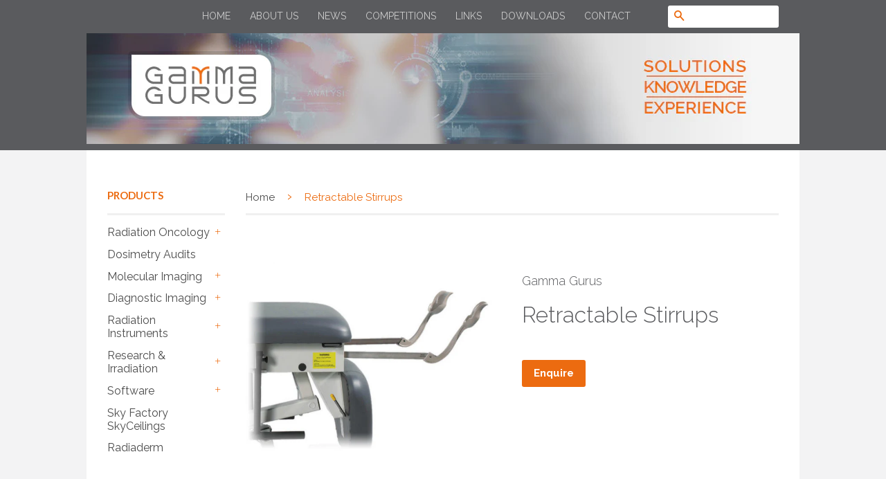

--- FILE ---
content_type: text/html; charset=utf-8
request_url: https://gammagurus.com/products/retractable-stirrups
body_size: 23897
content:
<!doctype html>
<!--[if lt IE 7]><html class="no-js lt-ie9 lt-ie8 lt-ie7" lang="en"> <![endif]-->
<!--[if IE 7]><html class="no-js lt-ie9 lt-ie8" lang="en"> <![endif]-->
<!--[if IE 8]><html class="no-js lt-ie9" lang="en"> <![endif]-->
<!--[if IE 9 ]><html class="ie9 no-js"> <![endif]-->
<!--[if (gt IE 9)|!(IE)]><!--> <html class="no-js"> <!--<![endif]-->
<head>

  <!-- Basic page needs ================================================== -->
  <meta charset="utf-8">
  <meta http-equiv="X-UA-Compatible" content="IE=edge,chrome=1">


  <link rel="shortcut icon" href="//gammagurus.com/cdn/shop/t/2/assets/favicon.ico?v=69713717957730026851443386961" type="image/png" /> 
  <link rel="apple-touch-icon" href="//gammagurus.com/cdn/shop/t/2/assets/apple-touch-icon.png?v=125985871222329575841443386981" />

  <!-- Title and description ================================================== -->
  <title>
  Retractable Stirrups &ndash; Gamma Gurus
  </title>

  
  <meta name="description" content="Re­tractable Stirrups expand function of the table to include endovaginal, hysterosonography, testicular, OB and more. Bottom cushion of the table drops out of the way for unobstructed access.">
  

  <!-- Product meta ================================================== -->
  

  <meta property="og:type" content="product">
  <meta property="og:title" content="Retractable Stirrups">
  
  <meta property="og:image" content="http://gammagurus.com/cdn/shop/products/058-726e_96795471-1f81-492f-85a6-eb10d86a8f0b_grande.jpg?v=1442209265">
  <meta property="og:image:secure_url" content="https://gammagurus.com/cdn/shop/products/058-726e_96795471-1f81-492f-85a6-eb10d86a8f0b_grande.jpg?v=1442209265">
  
  <meta property="og:price:amount" content="0.00">
  <meta property="og:price:currency" content="AUD">


  <meta property="og:description" content="Re­tractable Stirrups expand function of the table to include endovaginal, hysterosonography, testicular, OB and more. Bottom cushion of the table drops out of the way for unobstructed access.">

  <meta property="og:url" content="https://gammagurus.com/products/retractable-stirrups">
  <meta property="og:site_name" content="Gamma Gurus">

  

<meta name="twitter:card" content="summary">



  <meta name="twitter:title" content="Retractable Stirrups">
  <meta name="twitter:description" content="
Re­tractable Stirrups expand function of the table to include endovaginal, hysterosonography, testicular, OB and more. Bottom cushion of the table drops out of the way for unobstructed access.
">
  <meta name="twitter:image" content="https://gammagurus.com/cdn/shop/products/058-726e_96795471-1f81-492f-85a6-eb10d86a8f0b_medium.jpg?v=1442209265">
  <meta name="twitter:image:width" content="240">
  <meta name="twitter:image:height" content="240">



  <!-- Helpers ================================================== -->
  <link rel="canonical" href="https://gammagurus.com/products/retractable-stirrups">
  <meta name="viewport" content="width=device-width,initial-scale=1">
  <meta name="theme-color" content="#ec6b10">

  
  <!-- Ajaxify Cart Plugin ================================================== -->
  <link href="//gammagurus.com/cdn/shop/t/2/assets/ajaxify.scss.css?v=100284290082040973101442469225" rel="stylesheet" type="text/css" media="all" />
  

  <!-- CSS ================================================== -->
  <link href="//gammagurus.com/cdn/shop/t/2/assets/timber.scss.css?v=90421654856643275931756103897" rel="stylesheet" type="text/css" media="all" />
  <link href="//gammagurus.com/cdn/shop/t/2/assets/theme.scss.css?v=94291210386303616351756103897" rel="stylesheet" type="text/css" media="all" />
  
  <!-- PML added Font ================================================== -->
  <link href='https://fonts.googleapis.com/css?family=Raleway:100,200,300,400,500,600,700,800,900' rel='stylesheet' type='text/css'>

  

  
    
    
    <link href="//fonts.googleapis.com/css?family=Lato:700" rel="stylesheet" type="text/css" media="all" />
  



  <!-- Header hook for plugins ================================================== -->
  <script>window.performance && window.performance.mark && window.performance.mark('shopify.content_for_header.start');</script><meta id="shopify-digital-wallet" name="shopify-digital-wallet" content="/9730224/digital_wallets/dialog">
<meta name="shopify-checkout-api-token" content="42533002a78a702d65a25ac4d5fabb2e">
<meta id="in-context-paypal-metadata" data-shop-id="9730224" data-venmo-supported="false" data-environment="production" data-locale="en_US" data-paypal-v4="true" data-currency="AUD">
<link rel="alternate" type="application/json+oembed" href="https://gammagurus.com/products/retractable-stirrups.oembed">
<script async="async" src="/checkouts/internal/preloads.js?locale=en-AU"></script>
<link rel="preconnect" href="https://shop.app" crossorigin="anonymous">
<script async="async" src="https://shop.app/checkouts/internal/preloads.js?locale=en-AU&shop_id=9730224" crossorigin="anonymous"></script>
<script id="apple-pay-shop-capabilities" type="application/json">{"shopId":9730224,"countryCode":"AU","currencyCode":"AUD","merchantCapabilities":["supports3DS"],"merchantId":"gid:\/\/shopify\/Shop\/9730224","merchantName":"Gamma Gurus","requiredBillingContactFields":["postalAddress","email"],"requiredShippingContactFields":["postalAddress","email"],"shippingType":"shipping","supportedNetworks":["visa","masterCard","amex","jcb"],"total":{"type":"pending","label":"Gamma Gurus","amount":"1.00"},"shopifyPaymentsEnabled":true,"supportsSubscriptions":true}</script>
<script id="shopify-features" type="application/json">{"accessToken":"42533002a78a702d65a25ac4d5fabb2e","betas":["rich-media-storefront-analytics"],"domain":"gammagurus.com","predictiveSearch":true,"shopId":9730224,"locale":"en"}</script>
<script>var Shopify = Shopify || {};
Shopify.shop = "gamma-gurus.myshopify.com";
Shopify.locale = "en";
Shopify.currency = {"active":"AUD","rate":"1.0"};
Shopify.country = "AU";
Shopify.theme = {"name":"Classic","id":39613957,"schema_name":null,"schema_version":null,"theme_store_id":721,"role":"main"};
Shopify.theme.handle = "null";
Shopify.theme.style = {"id":null,"handle":null};
Shopify.cdnHost = "gammagurus.com/cdn";
Shopify.routes = Shopify.routes || {};
Shopify.routes.root = "/";</script>
<script type="module">!function(o){(o.Shopify=o.Shopify||{}).modules=!0}(window);</script>
<script>!function(o){function n(){var o=[];function n(){o.push(Array.prototype.slice.apply(arguments))}return n.q=o,n}var t=o.Shopify=o.Shopify||{};t.loadFeatures=n(),t.autoloadFeatures=n()}(window);</script>
<script>
  window.ShopifyPay = window.ShopifyPay || {};
  window.ShopifyPay.apiHost = "shop.app\/pay";
  window.ShopifyPay.redirectState = null;
</script>
<script id="shop-js-analytics" type="application/json">{"pageType":"product"}</script>
<script defer="defer" async type="module" src="//gammagurus.com/cdn/shopifycloud/shop-js/modules/v2/client.init-shop-cart-sync_BT-GjEfc.en.esm.js"></script>
<script defer="defer" async type="module" src="//gammagurus.com/cdn/shopifycloud/shop-js/modules/v2/chunk.common_D58fp_Oc.esm.js"></script>
<script defer="defer" async type="module" src="//gammagurus.com/cdn/shopifycloud/shop-js/modules/v2/chunk.modal_xMitdFEc.esm.js"></script>
<script type="module">
  await import("//gammagurus.com/cdn/shopifycloud/shop-js/modules/v2/client.init-shop-cart-sync_BT-GjEfc.en.esm.js");
await import("//gammagurus.com/cdn/shopifycloud/shop-js/modules/v2/chunk.common_D58fp_Oc.esm.js");
await import("//gammagurus.com/cdn/shopifycloud/shop-js/modules/v2/chunk.modal_xMitdFEc.esm.js");

  window.Shopify.SignInWithShop?.initShopCartSync?.({"fedCMEnabled":true,"windoidEnabled":true});

</script>
<script>
  window.Shopify = window.Shopify || {};
  if (!window.Shopify.featureAssets) window.Shopify.featureAssets = {};
  window.Shopify.featureAssets['shop-js'] = {"shop-cart-sync":["modules/v2/client.shop-cart-sync_DZOKe7Ll.en.esm.js","modules/v2/chunk.common_D58fp_Oc.esm.js","modules/v2/chunk.modal_xMitdFEc.esm.js"],"init-fed-cm":["modules/v2/client.init-fed-cm_B6oLuCjv.en.esm.js","modules/v2/chunk.common_D58fp_Oc.esm.js","modules/v2/chunk.modal_xMitdFEc.esm.js"],"shop-cash-offers":["modules/v2/client.shop-cash-offers_D2sdYoxE.en.esm.js","modules/v2/chunk.common_D58fp_Oc.esm.js","modules/v2/chunk.modal_xMitdFEc.esm.js"],"shop-login-button":["modules/v2/client.shop-login-button_QeVjl5Y3.en.esm.js","modules/v2/chunk.common_D58fp_Oc.esm.js","modules/v2/chunk.modal_xMitdFEc.esm.js"],"pay-button":["modules/v2/client.pay-button_DXTOsIq6.en.esm.js","modules/v2/chunk.common_D58fp_Oc.esm.js","modules/v2/chunk.modal_xMitdFEc.esm.js"],"shop-button":["modules/v2/client.shop-button_DQZHx9pm.en.esm.js","modules/v2/chunk.common_D58fp_Oc.esm.js","modules/v2/chunk.modal_xMitdFEc.esm.js"],"avatar":["modules/v2/client.avatar_BTnouDA3.en.esm.js"],"init-windoid":["modules/v2/client.init-windoid_CR1B-cfM.en.esm.js","modules/v2/chunk.common_D58fp_Oc.esm.js","modules/v2/chunk.modal_xMitdFEc.esm.js"],"init-shop-for-new-customer-accounts":["modules/v2/client.init-shop-for-new-customer-accounts_C_vY_xzh.en.esm.js","modules/v2/client.shop-login-button_QeVjl5Y3.en.esm.js","modules/v2/chunk.common_D58fp_Oc.esm.js","modules/v2/chunk.modal_xMitdFEc.esm.js"],"init-shop-email-lookup-coordinator":["modules/v2/client.init-shop-email-lookup-coordinator_BI7n9ZSv.en.esm.js","modules/v2/chunk.common_D58fp_Oc.esm.js","modules/v2/chunk.modal_xMitdFEc.esm.js"],"init-shop-cart-sync":["modules/v2/client.init-shop-cart-sync_BT-GjEfc.en.esm.js","modules/v2/chunk.common_D58fp_Oc.esm.js","modules/v2/chunk.modal_xMitdFEc.esm.js"],"shop-toast-manager":["modules/v2/client.shop-toast-manager_DiYdP3xc.en.esm.js","modules/v2/chunk.common_D58fp_Oc.esm.js","modules/v2/chunk.modal_xMitdFEc.esm.js"],"init-customer-accounts":["modules/v2/client.init-customer-accounts_D9ZNqS-Q.en.esm.js","modules/v2/client.shop-login-button_QeVjl5Y3.en.esm.js","modules/v2/chunk.common_D58fp_Oc.esm.js","modules/v2/chunk.modal_xMitdFEc.esm.js"],"init-customer-accounts-sign-up":["modules/v2/client.init-customer-accounts-sign-up_iGw4briv.en.esm.js","modules/v2/client.shop-login-button_QeVjl5Y3.en.esm.js","modules/v2/chunk.common_D58fp_Oc.esm.js","modules/v2/chunk.modal_xMitdFEc.esm.js"],"shop-follow-button":["modules/v2/client.shop-follow-button_CqMgW2wH.en.esm.js","modules/v2/chunk.common_D58fp_Oc.esm.js","modules/v2/chunk.modal_xMitdFEc.esm.js"],"checkout-modal":["modules/v2/client.checkout-modal_xHeaAweL.en.esm.js","modules/v2/chunk.common_D58fp_Oc.esm.js","modules/v2/chunk.modal_xMitdFEc.esm.js"],"shop-login":["modules/v2/client.shop-login_D91U-Q7h.en.esm.js","modules/v2/chunk.common_D58fp_Oc.esm.js","modules/v2/chunk.modal_xMitdFEc.esm.js"],"lead-capture":["modules/v2/client.lead-capture_BJmE1dJe.en.esm.js","modules/v2/chunk.common_D58fp_Oc.esm.js","modules/v2/chunk.modal_xMitdFEc.esm.js"],"payment-terms":["modules/v2/client.payment-terms_Ci9AEqFq.en.esm.js","modules/v2/chunk.common_D58fp_Oc.esm.js","modules/v2/chunk.modal_xMitdFEc.esm.js"]};
</script>
<script>(function() {
  var isLoaded = false;
  function asyncLoad() {
    if (isLoaded) return;
    isLoaded = true;
    var urls = ["https:\/\/cdn.s3.pop-convert.com\/pcjs.production.min.js?unique_id=gamma-gurus.myshopify.com\u0026shop=gamma-gurus.myshopify.com","https:\/\/script.pop-convert.com\/new-micro\/production.pc.min.js?unique_id=gamma-gurus.myshopify.com\u0026shop=gamma-gurus.myshopify.com"];
    for (var i = 0; i < urls.length; i++) {
      var s = document.createElement('script');
      s.type = 'text/javascript';
      s.async = true;
      s.src = urls[i];
      var x = document.getElementsByTagName('script')[0];
      x.parentNode.insertBefore(s, x);
    }
  };
  if(window.attachEvent) {
    window.attachEvent('onload', asyncLoad);
  } else {
    window.addEventListener('load', asyncLoad, false);
  }
})();</script>
<script id="__st">var __st={"a":9730224,"offset":39600,"reqid":"05305a82-eb97-4fbd-9c93-149c2885b09a-1769108256","pageurl":"gammagurus.com\/products\/retractable-stirrups","u":"9b7cf4d737dd","p":"product","rtyp":"product","rid":2100511237};</script>
<script>window.ShopifyPaypalV4VisibilityTracking = true;</script>
<script id="captcha-bootstrap">!function(){'use strict';const t='contact',e='account',n='new_comment',o=[[t,t],['blogs',n],['comments',n],[t,'customer']],c=[[e,'customer_login'],[e,'guest_login'],[e,'recover_customer_password'],[e,'create_customer']],r=t=>t.map((([t,e])=>`form[action*='/${t}']:not([data-nocaptcha='true']) input[name='form_type'][value='${e}']`)).join(','),a=t=>()=>t?[...document.querySelectorAll(t)].map((t=>t.form)):[];function s(){const t=[...o],e=r(t);return a(e)}const i='password',u='form_key',d=['recaptcha-v3-token','g-recaptcha-response','h-captcha-response',i],f=()=>{try{return window.sessionStorage}catch{return}},m='__shopify_v',_=t=>t.elements[u];function p(t,e,n=!1){try{const o=window.sessionStorage,c=JSON.parse(o.getItem(e)),{data:r}=function(t){const{data:e,action:n}=t;return t[m]||n?{data:e,action:n}:{data:t,action:n}}(c);for(const[e,n]of Object.entries(r))t.elements[e]&&(t.elements[e].value=n);n&&o.removeItem(e)}catch(o){console.error('form repopulation failed',{error:o})}}const l='form_type',E='cptcha';function T(t){t.dataset[E]=!0}const w=window,h=w.document,L='Shopify',v='ce_forms',y='captcha';let A=!1;((t,e)=>{const n=(g='f06e6c50-85a8-45c8-87d0-21a2b65856fe',I='https://cdn.shopify.com/shopifycloud/storefront-forms-hcaptcha/ce_storefront_forms_captcha_hcaptcha.v1.5.2.iife.js',D={infoText:'Protected by hCaptcha',privacyText:'Privacy',termsText:'Terms'},(t,e,n)=>{const o=w[L][v],c=o.bindForm;if(c)return c(t,g,e,D).then(n);var r;o.q.push([[t,g,e,D],n]),r=I,A||(h.body.append(Object.assign(h.createElement('script'),{id:'captcha-provider',async:!0,src:r})),A=!0)});var g,I,D;w[L]=w[L]||{},w[L][v]=w[L][v]||{},w[L][v].q=[],w[L][y]=w[L][y]||{},w[L][y].protect=function(t,e){n(t,void 0,e),T(t)},Object.freeze(w[L][y]),function(t,e,n,w,h,L){const[v,y,A,g]=function(t,e,n){const i=e?o:[],u=t?c:[],d=[...i,...u],f=r(d),m=r(i),_=r(d.filter((([t,e])=>n.includes(e))));return[a(f),a(m),a(_),s()]}(w,h,L),I=t=>{const e=t.target;return e instanceof HTMLFormElement?e:e&&e.form},D=t=>v().includes(t);t.addEventListener('submit',(t=>{const e=I(t);if(!e)return;const n=D(e)&&!e.dataset.hcaptchaBound&&!e.dataset.recaptchaBound,o=_(e),c=g().includes(e)&&(!o||!o.value);(n||c)&&t.preventDefault(),c&&!n&&(function(t){try{if(!f())return;!function(t){const e=f();if(!e)return;const n=_(t);if(!n)return;const o=n.value;o&&e.removeItem(o)}(t);const e=Array.from(Array(32),(()=>Math.random().toString(36)[2])).join('');!function(t,e){_(t)||t.append(Object.assign(document.createElement('input'),{type:'hidden',name:u})),t.elements[u].value=e}(t,e),function(t,e){const n=f();if(!n)return;const o=[...t.querySelectorAll(`input[type='${i}']`)].map((({name:t})=>t)),c=[...d,...o],r={};for(const[a,s]of new FormData(t).entries())c.includes(a)||(r[a]=s);n.setItem(e,JSON.stringify({[m]:1,action:t.action,data:r}))}(t,e)}catch(e){console.error('failed to persist form',e)}}(e),e.submit())}));const S=(t,e)=>{t&&!t.dataset[E]&&(n(t,e.some((e=>e===t))),T(t))};for(const o of['focusin','change'])t.addEventListener(o,(t=>{const e=I(t);D(e)&&S(e,y())}));const B=e.get('form_key'),M=e.get(l),P=B&&M;t.addEventListener('DOMContentLoaded',(()=>{const t=y();if(P)for(const e of t)e.elements[l].value===M&&p(e,B);[...new Set([...A(),...v().filter((t=>'true'===t.dataset.shopifyCaptcha))])].forEach((e=>S(e,t)))}))}(h,new URLSearchParams(w.location.search),n,t,e,['guest_login'])})(!0,!0)}();</script>
<script integrity="sha256-4kQ18oKyAcykRKYeNunJcIwy7WH5gtpwJnB7kiuLZ1E=" data-source-attribution="shopify.loadfeatures" defer="defer" src="//gammagurus.com/cdn/shopifycloud/storefront/assets/storefront/load_feature-a0a9edcb.js" crossorigin="anonymous"></script>
<script crossorigin="anonymous" defer="defer" src="//gammagurus.com/cdn/shopifycloud/storefront/assets/shopify_pay/storefront-65b4c6d7.js?v=20250812"></script>
<script data-source-attribution="shopify.dynamic_checkout.dynamic.init">var Shopify=Shopify||{};Shopify.PaymentButton=Shopify.PaymentButton||{isStorefrontPortableWallets:!0,init:function(){window.Shopify.PaymentButton.init=function(){};var t=document.createElement("script");t.src="https://gammagurus.com/cdn/shopifycloud/portable-wallets/latest/portable-wallets.en.js",t.type="module",document.head.appendChild(t)}};
</script>
<script data-source-attribution="shopify.dynamic_checkout.buyer_consent">
  function portableWalletsHideBuyerConsent(e){var t=document.getElementById("shopify-buyer-consent"),n=document.getElementById("shopify-subscription-policy-button");t&&n&&(t.classList.add("hidden"),t.setAttribute("aria-hidden","true"),n.removeEventListener("click",e))}function portableWalletsShowBuyerConsent(e){var t=document.getElementById("shopify-buyer-consent"),n=document.getElementById("shopify-subscription-policy-button");t&&n&&(t.classList.remove("hidden"),t.removeAttribute("aria-hidden"),n.addEventListener("click",e))}window.Shopify?.PaymentButton&&(window.Shopify.PaymentButton.hideBuyerConsent=portableWalletsHideBuyerConsent,window.Shopify.PaymentButton.showBuyerConsent=portableWalletsShowBuyerConsent);
</script>
<script data-source-attribution="shopify.dynamic_checkout.cart.bootstrap">document.addEventListener("DOMContentLoaded",(function(){function t(){return document.querySelector("shopify-accelerated-checkout-cart, shopify-accelerated-checkout")}if(t())Shopify.PaymentButton.init();else{new MutationObserver((function(e,n){t()&&(Shopify.PaymentButton.init(),n.disconnect())})).observe(document.body,{childList:!0,subtree:!0})}}));
</script>
<script id='scb4127' type='text/javascript' async='' src='https://gammagurus.com/cdn/shopifycloud/privacy-banner/storefront-banner.js'></script><link id="shopify-accelerated-checkout-styles" rel="stylesheet" media="screen" href="https://gammagurus.com/cdn/shopifycloud/portable-wallets/latest/accelerated-checkout-backwards-compat.css" crossorigin="anonymous">
<style id="shopify-accelerated-checkout-cart">
        #shopify-buyer-consent {
  margin-top: 1em;
  display: inline-block;
  width: 100%;
}

#shopify-buyer-consent.hidden {
  display: none;
}

#shopify-subscription-policy-button {
  background: none;
  border: none;
  padding: 0;
  text-decoration: underline;
  font-size: inherit;
  cursor: pointer;
}

#shopify-subscription-policy-button::before {
  box-shadow: none;
}

      </style>

<script>window.performance && window.performance.mark && window.performance.mark('shopify.content_for_header.end');</script>

  

<!--[if lt IE 9]>
<script src="//cdnjs.cloudflare.com/ajax/libs/html5shiv/3.7.2/html5shiv.min.js" type="text/javascript"></script>
<script src="//gammagurus.com/cdn/shop/t/2/assets/respond.min.js?v=52248677837542619231440653122" type="text/javascript"></script>
<link href="//gammagurus.com/cdn/shop/t/2/assets/respond-proxy.html" id="respond-proxy" rel="respond-proxy" />
<link href="//gammagurus.com/search?q=d6d9eeab0c75f8cc5cc8797602282ffd" id="respond-redirect" rel="respond-redirect" />
<script src="//gammagurus.com/search?q=d6d9eeab0c75f8cc5cc8797602282ffd" type="text/javascript"></script>
<![endif]-->



  <script src="//ajax.googleapis.com/ajax/libs/jquery/1.11.0/jquery.min.js" type="text/javascript"></script>
  <script src="//gammagurus.com/cdn/shop/t/2/assets/modernizr.min.js?v=26620055551102246001440653122" type="text/javascript"></script>

  
  
  <script src="//gammagurus.com/cdn/shop/t/2/assets/jquery.cookie.js?v=60796084563280840391443605299" type="text/javascript"></script>
<link href="https://monorail-edge.shopifysvc.com" rel="dns-prefetch">
<script>(function(){if ("sendBeacon" in navigator && "performance" in window) {try {var session_token_from_headers = performance.getEntriesByType('navigation')[0].serverTiming.find(x => x.name == '_s').description;} catch {var session_token_from_headers = undefined;}var session_cookie_matches = document.cookie.match(/_shopify_s=([^;]*)/);var session_token_from_cookie = session_cookie_matches && session_cookie_matches.length === 2 ? session_cookie_matches[1] : "";var session_token = session_token_from_headers || session_token_from_cookie || "";function handle_abandonment_event(e) {var entries = performance.getEntries().filter(function(entry) {return /monorail-edge.shopifysvc.com/.test(entry.name);});if (!window.abandonment_tracked && entries.length === 0) {window.abandonment_tracked = true;var currentMs = Date.now();var navigation_start = performance.timing.navigationStart;var payload = {shop_id: 9730224,url: window.location.href,navigation_start,duration: currentMs - navigation_start,session_token,page_type: "product"};window.navigator.sendBeacon("https://monorail-edge.shopifysvc.com/v1/produce", JSON.stringify({schema_id: "online_store_buyer_site_abandonment/1.1",payload: payload,metadata: {event_created_at_ms: currentMs,event_sent_at_ms: currentMs}}));}}window.addEventListener('pagehide', handle_abandonment_event);}}());</script>
<script id="web-pixels-manager-setup">(function e(e,d,r,n,o){if(void 0===o&&(o={}),!Boolean(null===(a=null===(i=window.Shopify)||void 0===i?void 0:i.analytics)||void 0===a?void 0:a.replayQueue)){var i,a;window.Shopify=window.Shopify||{};var t=window.Shopify;t.analytics=t.analytics||{};var s=t.analytics;s.replayQueue=[],s.publish=function(e,d,r){return s.replayQueue.push([e,d,r]),!0};try{self.performance.mark("wpm:start")}catch(e){}var l=function(){var e={modern:/Edge?\/(1{2}[4-9]|1[2-9]\d|[2-9]\d{2}|\d{4,})\.\d+(\.\d+|)|Firefox\/(1{2}[4-9]|1[2-9]\d|[2-9]\d{2}|\d{4,})\.\d+(\.\d+|)|Chrom(ium|e)\/(9{2}|\d{3,})\.\d+(\.\d+|)|(Maci|X1{2}).+ Version\/(15\.\d+|(1[6-9]|[2-9]\d|\d{3,})\.\d+)([,.]\d+|)( \(\w+\)|)( Mobile\/\w+|) Safari\/|Chrome.+OPR\/(9{2}|\d{3,})\.\d+\.\d+|(CPU[ +]OS|iPhone[ +]OS|CPU[ +]iPhone|CPU IPhone OS|CPU iPad OS)[ +]+(15[._]\d+|(1[6-9]|[2-9]\d|\d{3,})[._]\d+)([._]\d+|)|Android:?[ /-](13[3-9]|1[4-9]\d|[2-9]\d{2}|\d{4,})(\.\d+|)(\.\d+|)|Android.+Firefox\/(13[5-9]|1[4-9]\d|[2-9]\d{2}|\d{4,})\.\d+(\.\d+|)|Android.+Chrom(ium|e)\/(13[3-9]|1[4-9]\d|[2-9]\d{2}|\d{4,})\.\d+(\.\d+|)|SamsungBrowser\/([2-9]\d|\d{3,})\.\d+/,legacy:/Edge?\/(1[6-9]|[2-9]\d|\d{3,})\.\d+(\.\d+|)|Firefox\/(5[4-9]|[6-9]\d|\d{3,})\.\d+(\.\d+|)|Chrom(ium|e)\/(5[1-9]|[6-9]\d|\d{3,})\.\d+(\.\d+|)([\d.]+$|.*Safari\/(?![\d.]+ Edge\/[\d.]+$))|(Maci|X1{2}).+ Version\/(10\.\d+|(1[1-9]|[2-9]\d|\d{3,})\.\d+)([,.]\d+|)( \(\w+\)|)( Mobile\/\w+|) Safari\/|Chrome.+OPR\/(3[89]|[4-9]\d|\d{3,})\.\d+\.\d+|(CPU[ +]OS|iPhone[ +]OS|CPU[ +]iPhone|CPU IPhone OS|CPU iPad OS)[ +]+(10[._]\d+|(1[1-9]|[2-9]\d|\d{3,})[._]\d+)([._]\d+|)|Android:?[ /-](13[3-9]|1[4-9]\d|[2-9]\d{2}|\d{4,})(\.\d+|)(\.\d+|)|Mobile Safari.+OPR\/([89]\d|\d{3,})\.\d+\.\d+|Android.+Firefox\/(13[5-9]|1[4-9]\d|[2-9]\d{2}|\d{4,})\.\d+(\.\d+|)|Android.+Chrom(ium|e)\/(13[3-9]|1[4-9]\d|[2-9]\d{2}|\d{4,})\.\d+(\.\d+|)|Android.+(UC? ?Browser|UCWEB|U3)[ /]?(15\.([5-9]|\d{2,})|(1[6-9]|[2-9]\d|\d{3,})\.\d+)\.\d+|SamsungBrowser\/(5\.\d+|([6-9]|\d{2,})\.\d+)|Android.+MQ{2}Browser\/(14(\.(9|\d{2,})|)|(1[5-9]|[2-9]\d|\d{3,})(\.\d+|))(\.\d+|)|K[Aa][Ii]OS\/(3\.\d+|([4-9]|\d{2,})\.\d+)(\.\d+|)/},d=e.modern,r=e.legacy,n=navigator.userAgent;return n.match(d)?"modern":n.match(r)?"legacy":"unknown"}(),u="modern"===l?"modern":"legacy",c=(null!=n?n:{modern:"",legacy:""})[u],f=function(e){return[e.baseUrl,"/wpm","/b",e.hashVersion,"modern"===e.buildTarget?"m":"l",".js"].join("")}({baseUrl:d,hashVersion:r,buildTarget:u}),m=function(e){var d=e.version,r=e.bundleTarget,n=e.surface,o=e.pageUrl,i=e.monorailEndpoint;return{emit:function(e){var a=e.status,t=e.errorMsg,s=(new Date).getTime(),l=JSON.stringify({metadata:{event_sent_at_ms:s},events:[{schema_id:"web_pixels_manager_load/3.1",payload:{version:d,bundle_target:r,page_url:o,status:a,surface:n,error_msg:t},metadata:{event_created_at_ms:s}}]});if(!i)return console&&console.warn&&console.warn("[Web Pixels Manager] No Monorail endpoint provided, skipping logging."),!1;try{return self.navigator.sendBeacon.bind(self.navigator)(i,l)}catch(e){}var u=new XMLHttpRequest;try{return u.open("POST",i,!0),u.setRequestHeader("Content-Type","text/plain"),u.send(l),!0}catch(e){return console&&console.warn&&console.warn("[Web Pixels Manager] Got an unhandled error while logging to Monorail."),!1}}}}({version:r,bundleTarget:l,surface:e.surface,pageUrl:self.location.href,monorailEndpoint:e.monorailEndpoint});try{o.browserTarget=l,function(e){var d=e.src,r=e.async,n=void 0===r||r,o=e.onload,i=e.onerror,a=e.sri,t=e.scriptDataAttributes,s=void 0===t?{}:t,l=document.createElement("script"),u=document.querySelector("head"),c=document.querySelector("body");if(l.async=n,l.src=d,a&&(l.integrity=a,l.crossOrigin="anonymous"),s)for(var f in s)if(Object.prototype.hasOwnProperty.call(s,f))try{l.dataset[f]=s[f]}catch(e){}if(o&&l.addEventListener("load",o),i&&l.addEventListener("error",i),u)u.appendChild(l);else{if(!c)throw new Error("Did not find a head or body element to append the script");c.appendChild(l)}}({src:f,async:!0,onload:function(){if(!function(){var e,d;return Boolean(null===(d=null===(e=window.Shopify)||void 0===e?void 0:e.analytics)||void 0===d?void 0:d.initialized)}()){var d=window.webPixelsManager.init(e)||void 0;if(d){var r=window.Shopify.analytics;r.replayQueue.forEach((function(e){var r=e[0],n=e[1],o=e[2];d.publishCustomEvent(r,n,o)})),r.replayQueue=[],r.publish=d.publishCustomEvent,r.visitor=d.visitor,r.initialized=!0}}},onerror:function(){return m.emit({status:"failed",errorMsg:"".concat(f," has failed to load")})},sri:function(e){var d=/^sha384-[A-Za-z0-9+/=]+$/;return"string"==typeof e&&d.test(e)}(c)?c:"",scriptDataAttributes:o}),m.emit({status:"loading"})}catch(e){m.emit({status:"failed",errorMsg:(null==e?void 0:e.message)||"Unknown error"})}}})({shopId: 9730224,storefrontBaseUrl: "https://gammagurus.com",extensionsBaseUrl: "https://extensions.shopifycdn.com/cdn/shopifycloud/web-pixels-manager",monorailEndpoint: "https://monorail-edge.shopifysvc.com/unstable/produce_batch",surface: "storefront-renderer",enabledBetaFlags: ["2dca8a86"],webPixelsConfigList: [{"id":"100958365","eventPayloadVersion":"v1","runtimeContext":"LAX","scriptVersion":"1","type":"CUSTOM","privacyPurposes":["ANALYTICS"],"name":"Google Analytics tag (migrated)"},{"id":"shopify-app-pixel","configuration":"{}","eventPayloadVersion":"v1","runtimeContext":"STRICT","scriptVersion":"0450","apiClientId":"shopify-pixel","type":"APP","privacyPurposes":["ANALYTICS","MARKETING"]},{"id":"shopify-custom-pixel","eventPayloadVersion":"v1","runtimeContext":"LAX","scriptVersion":"0450","apiClientId":"shopify-pixel","type":"CUSTOM","privacyPurposes":["ANALYTICS","MARKETING"]}],isMerchantRequest: false,initData: {"shop":{"name":"Gamma Gurus","paymentSettings":{"currencyCode":"AUD"},"myshopifyDomain":"gamma-gurus.myshopify.com","countryCode":"AU","storefrontUrl":"https:\/\/gammagurus.com"},"customer":null,"cart":null,"checkout":null,"productVariants":[{"price":{"amount":0.0,"currencyCode":"AUD"},"product":{"title":"Retractable Stirrups","vendor":"Gamma Gurus","id":"2100511237","untranslatedTitle":"Retractable Stirrups","url":"\/products\/retractable-stirrups","type":"Ultrasound Table Accessories"},"id":"6026072453","image":{"src":"\/\/gammagurus.com\/cdn\/shop\/products\/058-726e_96795471-1f81-492f-85a6-eb10d86a8f0b.jpg?v=1442209265"},"sku":"","title":"Default Title","untranslatedTitle":"Default Title"}],"purchasingCompany":null},},"https://gammagurus.com/cdn","fcfee988w5aeb613cpc8e4bc33m6693e112",{"modern":"","legacy":""},{"shopId":"9730224","storefrontBaseUrl":"https:\/\/gammagurus.com","extensionBaseUrl":"https:\/\/extensions.shopifycdn.com\/cdn\/shopifycloud\/web-pixels-manager","surface":"storefront-renderer","enabledBetaFlags":"[\"2dca8a86\"]","isMerchantRequest":"false","hashVersion":"fcfee988w5aeb613cpc8e4bc33m6693e112","publish":"custom","events":"[[\"page_viewed\",{}],[\"product_viewed\",{\"productVariant\":{\"price\":{\"amount\":0.0,\"currencyCode\":\"AUD\"},\"product\":{\"title\":\"Retractable Stirrups\",\"vendor\":\"Gamma Gurus\",\"id\":\"2100511237\",\"untranslatedTitle\":\"Retractable Stirrups\",\"url\":\"\/products\/retractable-stirrups\",\"type\":\"Ultrasound Table Accessories\"},\"id\":\"6026072453\",\"image\":{\"src\":\"\/\/gammagurus.com\/cdn\/shop\/products\/058-726e_96795471-1f81-492f-85a6-eb10d86a8f0b.jpg?v=1442209265\"},\"sku\":\"\",\"title\":\"Default Title\",\"untranslatedTitle\":\"Default Title\"}}]]"});</script><script>
  window.ShopifyAnalytics = window.ShopifyAnalytics || {};
  window.ShopifyAnalytics.meta = window.ShopifyAnalytics.meta || {};
  window.ShopifyAnalytics.meta.currency = 'AUD';
  var meta = {"product":{"id":2100511237,"gid":"gid:\/\/shopify\/Product\/2100511237","vendor":"Gamma Gurus","type":"Ultrasound Table Accessories","handle":"retractable-stirrups","variants":[{"id":6026072453,"price":0,"name":"Retractable Stirrups","public_title":null,"sku":""}],"remote":false},"page":{"pageType":"product","resourceType":"product","resourceId":2100511237,"requestId":"05305a82-eb97-4fbd-9c93-149c2885b09a-1769108256"}};
  for (var attr in meta) {
    window.ShopifyAnalytics.meta[attr] = meta[attr];
  }
</script>
<script class="analytics">
  (function () {
    var customDocumentWrite = function(content) {
      var jquery = null;

      if (window.jQuery) {
        jquery = window.jQuery;
      } else if (window.Checkout && window.Checkout.$) {
        jquery = window.Checkout.$;
      }

      if (jquery) {
        jquery('body').append(content);
      }
    };

    var hasLoggedConversion = function(token) {
      if (token) {
        return document.cookie.indexOf('loggedConversion=' + token) !== -1;
      }
      return false;
    }

    var setCookieIfConversion = function(token) {
      if (token) {
        var twoMonthsFromNow = new Date(Date.now());
        twoMonthsFromNow.setMonth(twoMonthsFromNow.getMonth() + 2);

        document.cookie = 'loggedConversion=' + token + '; expires=' + twoMonthsFromNow;
      }
    }

    var trekkie = window.ShopifyAnalytics.lib = window.trekkie = window.trekkie || [];
    if (trekkie.integrations) {
      return;
    }
    trekkie.methods = [
      'identify',
      'page',
      'ready',
      'track',
      'trackForm',
      'trackLink'
    ];
    trekkie.factory = function(method) {
      return function() {
        var args = Array.prototype.slice.call(arguments);
        args.unshift(method);
        trekkie.push(args);
        return trekkie;
      };
    };
    for (var i = 0; i < trekkie.methods.length; i++) {
      var key = trekkie.methods[i];
      trekkie[key] = trekkie.factory(key);
    }
    trekkie.load = function(config) {
      trekkie.config = config || {};
      trekkie.config.initialDocumentCookie = document.cookie;
      var first = document.getElementsByTagName('script')[0];
      var script = document.createElement('script');
      script.type = 'text/javascript';
      script.onerror = function(e) {
        var scriptFallback = document.createElement('script');
        scriptFallback.type = 'text/javascript';
        scriptFallback.onerror = function(error) {
                var Monorail = {
      produce: function produce(monorailDomain, schemaId, payload) {
        var currentMs = new Date().getTime();
        var event = {
          schema_id: schemaId,
          payload: payload,
          metadata: {
            event_created_at_ms: currentMs,
            event_sent_at_ms: currentMs
          }
        };
        return Monorail.sendRequest("https://" + monorailDomain + "/v1/produce", JSON.stringify(event));
      },
      sendRequest: function sendRequest(endpointUrl, payload) {
        // Try the sendBeacon API
        if (window && window.navigator && typeof window.navigator.sendBeacon === 'function' && typeof window.Blob === 'function' && !Monorail.isIos12()) {
          var blobData = new window.Blob([payload], {
            type: 'text/plain'
          });

          if (window.navigator.sendBeacon(endpointUrl, blobData)) {
            return true;
          } // sendBeacon was not successful

        } // XHR beacon

        var xhr = new XMLHttpRequest();

        try {
          xhr.open('POST', endpointUrl);
          xhr.setRequestHeader('Content-Type', 'text/plain');
          xhr.send(payload);
        } catch (e) {
          console.log(e);
        }

        return false;
      },
      isIos12: function isIos12() {
        return window.navigator.userAgent.lastIndexOf('iPhone; CPU iPhone OS 12_') !== -1 || window.navigator.userAgent.lastIndexOf('iPad; CPU OS 12_') !== -1;
      }
    };
    Monorail.produce('monorail-edge.shopifysvc.com',
      'trekkie_storefront_load_errors/1.1',
      {shop_id: 9730224,
      theme_id: 39613957,
      app_name: "storefront",
      context_url: window.location.href,
      source_url: "//gammagurus.com/cdn/s/trekkie.storefront.46a754ac07d08c656eb845cfbf513dd9a18d4ced.min.js"});

        };
        scriptFallback.async = true;
        scriptFallback.src = '//gammagurus.com/cdn/s/trekkie.storefront.46a754ac07d08c656eb845cfbf513dd9a18d4ced.min.js';
        first.parentNode.insertBefore(scriptFallback, first);
      };
      script.async = true;
      script.src = '//gammagurus.com/cdn/s/trekkie.storefront.46a754ac07d08c656eb845cfbf513dd9a18d4ced.min.js';
      first.parentNode.insertBefore(script, first);
    };
    trekkie.load(
      {"Trekkie":{"appName":"storefront","development":false,"defaultAttributes":{"shopId":9730224,"isMerchantRequest":null,"themeId":39613957,"themeCityHash":"8841564696778787437","contentLanguage":"en","currency":"AUD","eventMetadataId":"cb0e7fea-1a1a-4839-8f8c-9f23be45b0e0"},"isServerSideCookieWritingEnabled":true,"monorailRegion":"shop_domain","enabledBetaFlags":["65f19447"]},"Session Attribution":{},"S2S":{"facebookCapiEnabled":false,"source":"trekkie-storefront-renderer","apiClientId":580111}}
    );

    var loaded = false;
    trekkie.ready(function() {
      if (loaded) return;
      loaded = true;

      window.ShopifyAnalytics.lib = window.trekkie;

      var originalDocumentWrite = document.write;
      document.write = customDocumentWrite;
      try { window.ShopifyAnalytics.merchantGoogleAnalytics.call(this); } catch(error) {};
      document.write = originalDocumentWrite;

      window.ShopifyAnalytics.lib.page(null,{"pageType":"product","resourceType":"product","resourceId":2100511237,"requestId":"05305a82-eb97-4fbd-9c93-149c2885b09a-1769108256","shopifyEmitted":true});

      var match = window.location.pathname.match(/checkouts\/(.+)\/(thank_you|post_purchase)/)
      var token = match? match[1]: undefined;
      if (!hasLoggedConversion(token)) {
        setCookieIfConversion(token);
        window.ShopifyAnalytics.lib.track("Viewed Product",{"currency":"AUD","variantId":6026072453,"productId":2100511237,"productGid":"gid:\/\/shopify\/Product\/2100511237","name":"Retractable Stirrups","price":"0.00","sku":"","brand":"Gamma Gurus","variant":null,"category":"Ultrasound Table Accessories","nonInteraction":true,"remote":false},undefined,undefined,{"shopifyEmitted":true});
      window.ShopifyAnalytics.lib.track("monorail:\/\/trekkie_storefront_viewed_product\/1.1",{"currency":"AUD","variantId":6026072453,"productId":2100511237,"productGid":"gid:\/\/shopify\/Product\/2100511237","name":"Retractable Stirrups","price":"0.00","sku":"","brand":"Gamma Gurus","variant":null,"category":"Ultrasound Table Accessories","nonInteraction":true,"remote":false,"referer":"https:\/\/gammagurus.com\/products\/retractable-stirrups"});
      }
    });


        var eventsListenerScript = document.createElement('script');
        eventsListenerScript.async = true;
        eventsListenerScript.src = "//gammagurus.com/cdn/shopifycloud/storefront/assets/shop_events_listener-3da45d37.js";
        document.getElementsByTagName('head')[0].appendChild(eventsListenerScript);

})();</script>
  <script>
  if (!window.ga || (window.ga && typeof window.ga !== 'function')) {
    window.ga = function ga() {
      (window.ga.q = window.ga.q || []).push(arguments);
      if (window.Shopify && window.Shopify.analytics && typeof window.Shopify.analytics.publish === 'function') {
        window.Shopify.analytics.publish("ga_stub_called", {}, {sendTo: "google_osp_migration"});
      }
      console.error("Shopify's Google Analytics stub called with:", Array.from(arguments), "\nSee https://help.shopify.com/manual/promoting-marketing/pixels/pixel-migration#google for more information.");
    };
    if (window.Shopify && window.Shopify.analytics && typeof window.Shopify.analytics.publish === 'function') {
      window.Shopify.analytics.publish("ga_stub_initialized", {}, {sendTo: "google_osp_migration"});
    }
  }
</script>
<script
  defer
  src="https://gammagurus.com/cdn/shopifycloud/perf-kit/shopify-perf-kit-3.0.4.min.js"
  data-application="storefront-renderer"
  data-shop-id="9730224"
  data-render-region="gcp-us-central1"
  data-page-type="product"
  data-theme-instance-id="39613957"
  data-theme-name=""
  data-theme-version=""
  data-monorail-region="shop_domain"
  data-resource-timing-sampling-rate="10"
  data-shs="true"
  data-shs-beacon="true"
  data-shs-export-with-fetch="true"
  data-shs-logs-sample-rate="1"
  data-shs-beacon-endpoint="https://gammagurus.com/api/collect"
></script>
</head>







<body id="retractable-stirrups" class="template-product" >
<!-- Messenger Chat plugin Code -->
    <div id="fb-root"></div>

    <!-- Your Chat plugin code -->
    <div id="fb-customer-chat" class="fb-customerchat">
    </div>

    <script>
      var chatbox = document.getElementById('fb-customer-chat');
      chatbox.setAttribute("page_id", "1650966768450367");
      chatbox.setAttribute("attribution", "biz_inbox");
    </script>

    <!-- Your SDK code -->
    <script>
      window.fbAsyncInit = function() {
        FB.init({
          xfbml            : true,
          version          : 'v13.0'
        });
      };

      (function(d, s, id) {
        var js, fjs = d.getElementsByTagName(s)[0];
        if (d.getElementById(id)) return;
        js = d.createElement(s); js.id = id;
        js.src = 'https://connect.facebook.net/en_US/sdk/xfbml.customerchat.js';
        fjs.parentNode.insertBefore(js, fjs);
      }(document, 'script', 'facebook-jssdk'));
    </script>
  
  <!-- top nav -->
  <!-- pml removed cart buttons, kept search field and added top nav include -->


<div class="header-bar">
  <div class="wrapper medium-down--hide">
    <div class="large--display-table">


      <div class="header-bar__right large--display-table-cell">

        <div id="topnav" style="margin-right: 30px;">
<a href="/">HOME</a> &nbsp; &nbsp; &nbsp; 
<a href="/pages/about-us">ABOUT US</a> &nbsp; &nbsp; &nbsp; 
<a href="/blogs/news">NEWS</a> &nbsp; &nbsp; &nbsp; 
<a href="/pages/competitions">COMPETITIONS</a> &nbsp; &nbsp; &nbsp; 
<a href="/pages/links">LINKS</a> &nbsp; &nbsp; &nbsp; 
<a href="/pages/downloads">DOWNLOADS</a> &nbsp; &nbsp; &nbsp; 
<a href="/pages/contact">CONTACT</a>
</div>
        <!--
<ul class="site-nav" id="AccessibleNav" style="display: inline; margin: 0px !important; padding: 0px !important; height: 20px;">
  
    
    
    
      <li  style="height: 10px;">
        <a href="/" class="site-nav__link">HOME</a>
      </li>
    
  
    
    
    
      <li  style="height: 10px;">
        <a href="/pages/about-us" class="site-nav__link">ABOUT US</a>
      </li>
    
  
    
    
    
      <li  style="height: 10px;">
        <a href="/blogs/news" class="site-nav__link">NEWS</a>
      </li>
    
  
    
    
    
      <li  style="height: 10px;">
        <a href="/pages/competitions" class="site-nav__link">COMPETITIONS</a>
      </li>
    
  
    
    
    
      <li  style="height: 10px;">
        <a href="/pages/links" class="site-nav__link">LINKS</a>
      </li>
    
  
    
    
    
      <li  style="height: 10px;">
        <a href="/pages/downloads" class="site-nav__link">DOWNLOADS</a>
      </li>
    
  
    
    
    
      <li  style="height: 10px;">
        <a href="/pages/contact" class="site-nav__link">CONTACT</a>
      </li>
    
  
</ul>
-->
        
        
          <div class="header-bar__module header-bar__search">
            


  <form action="/search" method="get" class="header-bar__search-form clearfix" role="search">
    
    <input type="search" name="q" value="" aria-label="Search our store" class="header-bar__search-input">
    <button type="submit" class="btn icon-fallback-text header-bar__search-submit">
      <span class="icon icon-search" aria-hidden="true"></span>
      <span class="fallback-text">Search</span>
    </button>
  </form>


          </div>
        

      </div>
    </div>
  </div>
  <div class="wrapper large--hide">
    <button type="button" class="mobile-nav-trigger" id="MobileNavTrigger">
      <span class="icon icon-hamburger" aria-hidden="true"></span>
      Menu
    </button>

  </div>
  <ul id="MobileNav" class="mobile-nav large--hide">
  
  <li class="mobile-nav__link">
    
      <div class="header-bar__module header-bar__search">
        


  <form action="/search" method="get" class="header-bar__search-form clearfix" role="search">
    
    <input type="search" name="q" value="" aria-label="Search our store" class="header-bar__search-input">
    <button type="submit" class="btn icon-fallback-text header-bar__search-submit">
      <span class="icon icon-search" aria-hidden="true"></span>
      <span class="fallback-text">Search</span>
    </button>
  </form>


      </div>
    
  </li>

  
    
      
      
      
      
      
        <li class="mobile-nav__link" aria-haspopup="true">
  <a href="#" class="mobile-nav__sublist-trigger">
    Products
    <span class="icon-fallback-text mobile-nav__sublist-expand">
  <span class="icon icon-plus" aria-hidden="true"></span>
  <span class="fallback-text">+</span>
</span>
<span class="icon-fallback-text mobile-nav__sublist-contract">
  <span class="icon icon-minus" aria-hidden="true"></span>
  <span class="fallback-text">-</span>
</span>
  </a>
  <ul class="mobile-nav__sublist">
  
    
      
      
        <li class="mobile-nav__sublist-link" aria-haspopup="true">
          <a href="/collections/radiation-oncology" class="mobile-nav__sublist-trigger">
            Radiation Oncology
            <span class="icon-fallback-text mobile-nav__sublist-expand">
  <span class="icon icon-plus" aria-hidden="true"></span>
  <span class="fallback-text">+</span>
</span>
<span class="icon-fallback-text mobile-nav__sublist-contract">
  <span class="icon icon-minus" aria-hidden="true"></span>
  <span class="fallback-text">-</span>
</span>
          </a>
          <ul class="mobile-nav__sublist">
            
              <li class="mobile-nav__sublist-link">
                <a href="/collections/brachy-tables">Brachytherapy Tables</a>
              </li>
            
              <li class="mobile-nav__sublist-link">
                <a href="/collections/department-quality-software">Department Quality Software</a>
              </li>
            
              <li class="mobile-nav__sublist-link">
                <a href="/collections/patient-positioning-immobilisation">Patient Positioning &amp; Immobilisation</a>
              </li>
            
              <li class="mobile-nav__sublist-link">
                <a href="/collections/radiotherapy-qa">Radiation Oncology QA</a>
              </li>
            
              <li class="mobile-nav__sublist-link">
                <a href="/collections/room-shielding-solutions">Room Shielding Solutions</a>
              </li>
            
              <li class="mobile-nav__sublist-link">
                <a href="/pages/rt-skin-markers">RT Skin Markers &amp; Tattoo Ink</a>
              </li>
            
              <li class="mobile-nav__sublist-link">
                <a href="/collections/patient-positioning-monitoring">SGRT Positioning, Gating &amp; Monitoring</a>
              </li>
            
              <li class="mobile-nav__sublist-link">
                <a href="/collections/superficial-orthovoltage-x-ray">Superficial &amp; Orthovoltage X-Ray</a>
              </li>
            
              <li class="mobile-nav__sublist-link">
                <a href="/collections/treatment-planning-tools">Treatment Planning Tools</a>
              </li>
            
              <li class="mobile-nav__sublist-link">
                <a href="/pages/iba-proton-therapy">Proton Therapy</a>
              </li>
            
          </ul>
        </li>
      
      
  
    
      
      
        <li class="mobile-nav__sublist-link">
          <a href="/collections/dosimetry-audits">Dosimetry Audits</a>
        </li>
      
      
  
    
      
      
        <li class="mobile-nav__sublist-link" aria-haspopup="true">
          <a href="/collections/molecular-imaging" class="mobile-nav__sublist-trigger">
            Molecular Imaging
            <span class="icon-fallback-text mobile-nav__sublist-expand">
  <span class="icon icon-plus" aria-hidden="true"></span>
  <span class="fallback-text">+</span>
</span>
<span class="icon-fallback-text mobile-nav__sublist-contract">
  <span class="icon icon-minus" aria-hidden="true"></span>
  <span class="fallback-text">-</span>
</span>
          </a>
          <ul class="mobile-nav__sublist">
            
              <li class="mobile-nav__sublist-link">
                <a href="/collections/spect-imaging-systems">SPECT Imaging Systems</a>
              </li>
            
              <li class="mobile-nav__sublist-link">
                <a href="/collections/nuclear-medicine-software">Nuclear Medicine Software</a>
              </li>
            
              <li class="mobile-nav__sublist-link">
                <a href="/collections/decontamination-and-sampling">Decontamination &amp; Sampling</a>
              </li>
            
              <li class="mobile-nav__sublist-link">
                <a href="/collections/dose-calibrators">Dose Calibrators</a>
              </li>
            
              <li class="mobile-nav__sublist-link">
                <a href="/collections/hot-labs">Hot Labs</a>
              </li>
            
              <li class="mobile-nav__sublist-link">
                <a href="/collections/imaging-accessories">Imaging Accessories</a>
              </li>
            
              <li class="mobile-nav__sublist-link">
                <a href="/collections/lead-lined-laboratory-furniture">Lead-Lined Laboratory Furniture</a>
              </li>
            
              <li class="mobile-nav__sublist-link">
                <a href="/collections/mi-phantoms">MI Phantoms</a>
              </li>
            
              <li class="mobile-nav__sublist-link">
                <a href="/collections/patient-positioning-lasers">Patient Positioning Lasers</a>
              </li>
            
              <li class="mobile-nav__sublist-link">
                <a href="/collections/personal-radiation-protection">Personal Radiation Protection</a>
              </li>
            
              <li class="mobile-nav__sublist-link">
                <a href="/collections/pet-positron-emission-tomography">PET Positron Emission Tomography</a>
              </li>
            
              <li class="mobile-nav__sublist-link">
                <a href="/pages/qa-calibration-sources">QA &amp; Calibration Sources</a>
              </li>
            
              <li class="mobile-nav__sublist-link">
                <a href="/pages/radiation-detection">Radiation Detection</a>
              </li>
            
              <li class="mobile-nav__sublist-link">
                <a href="/pages/radiation-safety">Radiation Safety</a>
              </li>
            
              <li class="mobile-nav__sublist-link">
                <a href="/collections/radiopharmaceutical-qc">Radiopharmaceutical QC</a>
              </li>
            
              <li class="mobile-nav__sublist-link">
                <a href="/pages/radiopharmacy">Radiopharmacy</a>
              </li>
            
              <li class="mobile-nav__sublist-link">
                <a href="/collections/shielded-isolator">Shielded Isolator</a>
              </li>
            
              <li class="mobile-nav__sublist-link">
                <a href="/collections/shielding-and-storage">Shielding &amp; Storage</a>
              </li>
            
              <li class="mobile-nav__sublist-link">
                <a href="/collections/syringe-and-vial-shields">Syringe &amp; Vial Shields</a>
              </li>
            
              <li class="mobile-nav__sublist-link">
                <a href="/collections/signs-labels-and-tags">Signs, Labels and Tags</a>
              </li>
            
          </ul>
        </li>
      
      
  
    
      
      
        <li class="mobile-nav__sublist-link" aria-haspopup="true">
          <a href="/collections/diagnostic-imaging" class="mobile-nav__sublist-trigger">
            Diagnostic Imaging
            <span class="icon-fallback-text mobile-nav__sublist-expand">
  <span class="icon icon-plus" aria-hidden="true"></span>
  <span class="fallback-text">+</span>
</span>
<span class="icon-fallback-text mobile-nav__sublist-contract">
  <span class="icon icon-minus" aria-hidden="true"></span>
  <span class="fallback-text">-</span>
</span>
          </a>
          <ul class="mobile-nav__sublist">
            
              <li class="mobile-nav__sublist-link">
                <a href="/collections/spect-imaging-systems">SPECT Imaging Systems</a>
              </li>
            
              <li class="mobile-nav__sublist-link">
                <a href="/collections/mri-imaging-systems">MRI imaging systems</a>
              </li>
            
              <li class="mobile-nav__sublist-link">
                <a href="/products/angell-wd-3d-weight-bearing-3d-radiography-unit">Weight-Bearing CT</a>
              </li>
            
              <li class="mobile-nav__sublist-link">
                <a href="/collections/c-arm-tables">C-Arm Tables</a>
              </li>
            
              <li class="mobile-nav__sublist-link">
                <a href="/collections/caution-signs">Caution Signs</a>
              </li>
            
              <li class="mobile-nav__sublist-link">
                <a href="/collections/diagnostic-imaging-qa">Diagnostic Imaging QA</a>
              </li>
            
              <li class="mobile-nav__sublist-link">
                <a href="/collections/imaging-accessories">Imaging Accessories</a>
              </li>
            
              <li class="mobile-nav__sublist-link">
                <a href="/collections/mri-stretchers-and-accessories">MRI Accessories</a>
              </li>
            
              <li class="mobile-nav__sublist-link">
                <a href="/pages/patient-positioners">Patient Positioners</a>
              </li>
            
              <li class="mobile-nav__sublist-link">
                <a href="/pages/radiation-protection">Radiation Protection</a>
              </li>
            
              <li class="mobile-nav__sublist-link">
                <a href="/collections/ultrasound-tables">Ultrasound Tables</a>
              </li>
            
          </ul>
        </li>
      
      
  
    
      
      
        <li class="mobile-nav__sublist-link" aria-haspopup="true">
          <a href="/collections/radiation-instruments" class="mobile-nav__sublist-trigger">
            Radiation Instruments
            <span class="icon-fallback-text mobile-nav__sublist-expand">
  <span class="icon icon-plus" aria-hidden="true"></span>
  <span class="fallback-text">+</span>
</span>
<span class="icon-fallback-text mobile-nav__sublist-contract">
  <span class="icon icon-minus" aria-hidden="true"></span>
  <span class="fallback-text">-</span>
</span>
          </a>
          <ul class="mobile-nav__sublist">
            
              <li class="mobile-nav__sublist-link">
                <a href="/collections/radiation-oncology-qa-instruments">Radiation Oncology QA</a>
              </li>
            
              <li class="mobile-nav__sublist-link">
                <a href="/pages/radiation-detection">Radiation Detection</a>
              </li>
            
              <li class="mobile-nav__sublist-link">
                <a href="/collections/radiopharma-qc-instruments">Radiopharma QC</a>
              </li>
            
              <li class="mobile-nav__sublist-link">
                <a href="/collections/laser-alignment-detection">Laser Alignment &amp; Detection</a>
              </li>
            
          </ul>
        </li>
      
      
  
    
      
      
        <li class="mobile-nav__sublist-link" aria-haspopup="true">
          <a href="/collections/research-irradiation" class="mobile-nav__sublist-trigger">
            Research & Irradiation
            <span class="icon-fallback-text mobile-nav__sublist-expand">
  <span class="icon icon-plus" aria-hidden="true"></span>
  <span class="fallback-text">+</span>
</span>
<span class="icon-fallback-text mobile-nav__sublist-contract">
  <span class="icon icon-minus" aria-hidden="true"></span>
  <span class="fallback-text">-</span>
</span>
          </a>
          <ul class="mobile-nav__sublist">
            
              <li class="mobile-nav__sublist-link">
                <a href="/collections/cabinet-x-ray">Cabinet X-Ray</a>
              </li>
            
              <li class="mobile-nav__sublist-link">
                <a href="/pages/preclinical-imaging">Preclinical Imaging</a>
              </li>
            
          </ul>
        </li>
      
      
  
    
      
      
        <li class="mobile-nav__sublist-link" aria-haspopup="true">
          <a href="/collections/software" class="mobile-nav__sublist-trigger">
            Software
            <span class="icon-fallback-text mobile-nav__sublist-expand">
  <span class="icon icon-plus" aria-hidden="true"></span>
  <span class="fallback-text">+</span>
</span>
<span class="icon-fallback-text mobile-nav__sublist-contract">
  <span class="icon icon-minus" aria-hidden="true"></span>
  <span class="fallback-text">-</span>
</span>
          </a>
          <ul class="mobile-nav__sublist">
            
              <li class="mobile-nav__sublist-link">
                <a href="/collections/department-quality-software">Department Quality Software</a>
              </li>
            
              <li class="mobile-nav__sublist-link">
                <a href="/collections/nuclear-medicine-software">Nuclear Medicine Software</a>
              </li>
            
              <li class="mobile-nav__sublist-link">
                <a href="/collections/radiotherapy-qa-software">QA Tools</a>
              </li>
            
              <li class="mobile-nav__sublist-link">
                <a href="/collections/treatment-planning-tools">Treatment Planning Tools</a>
              </li>
            
          </ul>
        </li>
      
      
  
    
      
      
        <li class="mobile-nav__sublist-link">
          <a href="/collections/sky-factory-virtual-building-apertures">Sky Factory SkyCeilings</a>
        </li>
      
      
  
    
      
      
        <li class="mobile-nav__sublist-link">
          <a href="/pages/radiaderm">Radiaderm</a>
        </li>
      
      
  
  </ul>
</li>

      
    
      
      
      
      
      
    
      
      
      
      
      
    
      
      
      
      
      
    
      
      
      
      
      
    
    
    
    
    
  
    
  

  
  
  <li class="mobile-nav__link" aria-haspopup="true">
    
      <a href="/" class="mobile-nav">
        HOME
      </a>
    
  </li>
  
  
  <li class="mobile-nav__link" aria-haspopup="true">
    
      <a href="/pages/about-us" class="mobile-nav">
        ABOUT US
      </a>
    
  </li>
  
  
  <li class="mobile-nav__link" aria-haspopup="true">
    
      <a href="/blogs/news" class="mobile-nav">
        NEWS
      </a>
    
  </li>
  
  
  <li class="mobile-nav__link" aria-haspopup="true">
    
      <a href="/pages/competitions" class="mobile-nav">
        COMPETITIONS
      </a>
    
  </li>
  
  
  <li class="mobile-nav__link" aria-haspopup="true">
    
      <a href="/pages/links" class="mobile-nav">
        LINKS
      </a>
    
  </li>
  
  
  <li class="mobile-nav__link" aria-haspopup="true">
    
      <a href="/pages/downloads" class="mobile-nav">
        DOWNLOADS
      </a>
    
  </li>
  
  
  <li class="mobile-nav__link" aria-haspopup="true">
    
      <a href="/pages/contact" class="mobile-nav">
        CONTACT
      </a>
    
  </li>
  

  
    
      <li class="mobile-nav__link">
        <a href="https://gammagurus.com/customer_authentication/redirect?locale=en&amp;region_country=AU" id="customer_login_link">Log in</a>
      </li>
      
        <li class="mobile-nav__link">
          <a href="https://account.gammagurus.com?locale=en" id="customer_register_link">Create account</a>
        </li>
      
    
  
  
  
</ul>

</div>


  
  <!-- Banner image area -->
  <header class="site-header" role="banner" style="padding: 0px;">
    <div class="wrapper" style="margin-bottom: 0px; padding: 0px;">

      
	  <div class="dtOnly"><a href="/" title="Gamma Gurus homepage"><img src="https://cdn.shopify.com/s/files/1/0973/0224/files/gamma-gurus-content-banner.jpg?6872852851745073040" width="100%"></a></div>
      <div class="mobOnly"><a href="/" title="Gamma Gurus homepage"><img src="https://cdn.shopify.com/s/files/1/0973/0224/files/gamma-gurus-banner_mobile.jpg?9315795036630340780" width="100%"></a></div>
      
      
    </div>
  </header>

  
  <!-- Sidebar and Content -->
  <main class="wrapper main-content" role="main" style="margin: 0px auto 0px auto; padding-top: 55px; background: white;">
    <div class="grid">
      
        <div class="grid__item large--one-fifth medium-down--hide">
          





  
  
  
    <nav class="sidebar-module">
      <div class="section-header">
        <p class="section-header__title h4 orange">Products</p>
      </div>
      <ul class="sidebar-module__list">
        
          
  <li class="sidebar-sublist">
    <div class="sidebar-sublist__trigger-wrap">
      <a href="/collections/radiation-oncology" class="sidebar-sublist__has-dropdown " currentitem="Radiation Oncology"> 
        Radiation Oncology
      </a>
      <button type="button" class="icon-fallback-text sidebar-sublist__expand">
        <span class="icon icon-plus" aria-hidden="true"></span>
        <span class="fallback-text">+</span>
      </button>
      <button type="button" class="icon-fallback-text sidebar-sublist__contract">
        <span class="icon icon-minus" aria-hidden="true"></span>
        <span class="fallback-text">-</span>
      </button>
    </div>
    
    
    <ul class="sidebar-sublist__content">
      
      
      
      
            <li>
              <a href="/collections/brachy-tables" class="" parentlink1='Radiation Oncology' currentitem="Brachytherapy Tables" parenturl1="/collections/radiation-oncology">Brachytherapy Tables</a>
            </li>
          
      
      
      
      
            <li>
              <a href="/collections/department-quality-software" class="" parentlink1='Radiation Oncology' currentitem="Department Quality Software" parenturl1="/collections/radiation-oncology">Department Quality Software</a>
            </li>
          
      
      
      
      
            <li>
              <a href="/collections/patient-positioning-immobilisation" class="" parentlink1='Radiation Oncology' currentitem="Patient Positioning & Immobilisation" parenturl1="/collections/radiation-oncology">Patient Positioning & Immobilisation</a>
            </li>
          
      
      
      
      
            <li>
              <a href="/collections/radiotherapy-qa" class="" parentlink1='Radiation Oncology' currentitem="Radiation Oncology QA" parenturl1="/collections/radiation-oncology">Radiation Oncology QA</a>
            </li>
          
      
      
      
      
            <li>
              <a href="/collections/room-shielding-solutions" class="" parentlink1='Radiation Oncology' currentitem="Room Shielding Solutions" parenturl1="/collections/radiation-oncology">Room Shielding Solutions</a>
            </li>
          
      
      
      
      
            <li>
              <a href="/pages/rt-skin-markers" class="" parentlink1='Radiation Oncology' currentitem="RT Skin Markers & Tattoo Ink" parenturl1="/collections/radiation-oncology">RT Skin Markers & Tattoo Ink</a>
            </li>
          
      
      
      
      
            <li>
              <a href="/collections/patient-positioning-monitoring" class="" parentlink1='Radiation Oncology' currentitem="SGRT Positioning, Gating & Monitoring" parenturl1="/collections/radiation-oncology">SGRT Positioning, Gating & Monitoring</a>
            </li>
          
      
      
      
      
            <li>
              <a href="/collections/superficial-orthovoltage-x-ray" class="" parentlink1='Radiation Oncology' currentitem="Superficial & Orthovoltage X-Ray" parenturl1="/collections/radiation-oncology">Superficial & Orthovoltage X-Ray</a>
            </li>
          
      
      
      
      
            <li>
              <a href="/collections/treatment-planning-tools" class="" parentlink1='Radiation Oncology' currentitem="Treatment Planning Tools" parenturl1="/collections/radiation-oncology">Treatment Planning Tools</a>
            </li>
          
      
      
      
      
            <li>
              <a href="/pages/iba-proton-therapy" class="" parentlink1='Radiation Oncology' currentitem="Proton Therapy" parenturl1="/collections/radiation-oncology">Proton Therapy</a>
            </li>
          
      
    </ul>
  </li>



        
          
  <li class="sidebar-sublist">
    <a href="/collections/dosimetry-audits" class="" currentitem="Dosimetry Audits">Dosimetry Audits</a>
  </li>



        
          
  <li class="sidebar-sublist">
    <div class="sidebar-sublist__trigger-wrap">
      <a href="/collections/molecular-imaging" class="sidebar-sublist__has-dropdown " currentitem="Molecular Imaging"> 
        Molecular Imaging
      </a>
      <button type="button" class="icon-fallback-text sidebar-sublist__expand">
        <span class="icon icon-plus" aria-hidden="true"></span>
        <span class="fallback-text">+</span>
      </button>
      <button type="button" class="icon-fallback-text sidebar-sublist__contract">
        <span class="icon icon-minus" aria-hidden="true"></span>
        <span class="fallback-text">-</span>
      </button>
    </div>
    
    
    <ul class="sidebar-sublist__content">
      
      
      
      
            <li>
              <a href="/collections/spect-imaging-systems" class="" parentlink1='Molecular Imaging' currentitem="SPECT Imaging Systems" parenturl1="/collections/molecular-imaging">SPECT Imaging Systems</a>
            </li>
          
      
      
      
      
            <li>
              <a href="/collections/nuclear-medicine-software" class="" parentlink1='Molecular Imaging' currentitem="Nuclear Medicine Software" parenturl1="/collections/molecular-imaging">Nuclear Medicine Software</a>
            </li>
          
      
      
      
      
            <li>
              <a href="/collections/decontamination-and-sampling" class="" parentlink1='Molecular Imaging' currentitem="Decontamination & Sampling" parenturl1="/collections/molecular-imaging">Decontamination & Sampling</a>
            </li>
          
      
      
      
      
            <li>
              <a href="/collections/dose-calibrators" class="" parentlink1='Molecular Imaging' currentitem="Dose Calibrators" parenturl1="/collections/molecular-imaging">Dose Calibrators</a>
            </li>
          
      
      
      
      
            <li>
              <a href="/collections/hot-labs" class="" parentlink1='Molecular Imaging' currentitem="Hot Labs" parenturl1="/collections/molecular-imaging">Hot Labs</a>
            </li>
          
      
      
      
      
            <li>
              <a href="/collections/imaging-accessories" class="" parentlink1='Molecular Imaging' currentitem="Imaging Accessories" parenturl1="/collections/molecular-imaging">Imaging Accessories</a>
            </li>
          
      
      
      
      
            <li>
              <a href="/collections/lead-lined-laboratory-furniture" class="" parentlink1='Molecular Imaging' currentitem="Lead-Lined Laboratory Furniture" parenturl1="/collections/molecular-imaging">Lead-Lined Laboratory Furniture</a>
            </li>
          
      
      
      
      
            <li>
              <a href="/collections/mi-phantoms" class="" parentlink1='Molecular Imaging' currentitem="MI Phantoms" parenturl1="/collections/molecular-imaging">MI Phantoms</a>
            </li>
          
      
      
      
      
            <li>
              <a href="/collections/patient-positioning-lasers" class="" parentlink1='Molecular Imaging' currentitem="Patient Positioning Lasers" parenturl1="/collections/molecular-imaging">Patient Positioning Lasers</a>
            </li>
          
      
      
      
      
            <li>
              <a href="/collections/personal-radiation-protection" class="" parentlink1='Molecular Imaging' currentitem="Personal Radiation Protection" parenturl1="/collections/molecular-imaging">Personal Radiation Protection</a>
            </li>
          
      
      
      
      
            <li>
              <a href="/collections/pet-positron-emission-tomography" class="" parentlink1='Molecular Imaging' currentitem="PET Positron Emission Tomography" parenturl1="/collections/molecular-imaging">PET Positron Emission Tomography</a>
            </li>
          
      
      
      
      
            <li>
              <a href="/pages/qa-calibration-sources" class="" parentlink1='Molecular Imaging' currentitem="QA & Calibration Sources" parenturl1="/collections/molecular-imaging">QA & Calibration Sources</a>
            </li>
          
      
      
      
      
            <li>
              <a href="/pages/radiation-detection" class="" parentlink1='Molecular Imaging' currentitem="Radiation Detection" parenturl1="/collections/molecular-imaging">Radiation Detection</a>
            </li>
          
      
      
      
      
            <li>
              <a href="/pages/radiation-safety" class="" parentlink1='Molecular Imaging' currentitem="Radiation Safety" parenturl1="/collections/molecular-imaging">Radiation Safety</a>
            </li>
          
      
      
      
      
            <li>
              <a href="/collections/radiopharmaceutical-qc" class="" parentlink1='Molecular Imaging' currentitem="Radiopharmaceutical QC" parenturl1="/collections/molecular-imaging">Radiopharmaceutical QC</a>
            </li>
          
      
      
      
      
            <li>
              <a href="/pages/radiopharmacy" class="" parentlink1='Molecular Imaging' currentitem="Radiopharmacy" parenturl1="/collections/molecular-imaging">Radiopharmacy</a>
            </li>
          
      
      
      
      
            <li>
              <a href="/collections/shielded-isolator" class="" parentlink1='Molecular Imaging' currentitem="Shielded Isolator" parenturl1="/collections/molecular-imaging">Shielded Isolator</a>
            </li>
          
      
      
      
      
            <li>
              <a href="/collections/shielding-and-storage" class="" parentlink1='Molecular Imaging' currentitem="Shielding & Storage" parenturl1="/collections/molecular-imaging">Shielding & Storage</a>
            </li>
          
      
      
      
      
            <li>
              <a href="/collections/syringe-and-vial-shields" class="" parentlink1='Molecular Imaging' currentitem="Syringe & Vial Shields" parenturl1="/collections/molecular-imaging">Syringe & Vial Shields</a>
            </li>
          
      
      
      
      
            <li>
              <a href="/collections/signs-labels-and-tags" class="" parentlink1='Molecular Imaging' currentitem="Signs, Labels and Tags" parenturl1="/collections/molecular-imaging">Signs, Labels and Tags</a>
            </li>
          
      
    </ul>
  </li>



        
          
  <li class="sidebar-sublist">
    <div class="sidebar-sublist__trigger-wrap">
      <a href="/collections/diagnostic-imaging" class="sidebar-sublist__has-dropdown " currentitem="Diagnostic Imaging"> 
        Diagnostic Imaging
      </a>
      <button type="button" class="icon-fallback-text sidebar-sublist__expand">
        <span class="icon icon-plus" aria-hidden="true"></span>
        <span class="fallback-text">+</span>
      </button>
      <button type="button" class="icon-fallback-text sidebar-sublist__contract">
        <span class="icon icon-minus" aria-hidden="true"></span>
        <span class="fallback-text">-</span>
      </button>
    </div>
    
    
    <ul class="sidebar-sublist__content">
      
      
      
      
            <li>
              <a href="/collections/spect-imaging-systems" class="" parentlink1='Diagnostic Imaging' currentitem="SPECT Imaging Systems" parenturl1="/collections/diagnostic-imaging">SPECT Imaging Systems</a>
            </li>
          
      
      
      
      
            <li>
              <a href="/collections/mri-imaging-systems" class="" parentlink1='Diagnostic Imaging' currentitem="MRI imaging systems" parenturl1="/collections/diagnostic-imaging">MRI imaging systems</a>
            </li>
          
      
      
      
      
            <li>
              <a href="/products/angell-wd-3d-weight-bearing-3d-radiography-unit" class="" parentlink1='Diagnostic Imaging' currentitem="Weight-Bearing CT" parenturl1="/collections/diagnostic-imaging">Weight-Bearing CT</a>
            </li>
          
      
      
      
      
            <li>
              <a href="/collections/c-arm-tables" class="" parentlink1='Diagnostic Imaging' currentitem="C-Arm Tables" parenturl1="/collections/diagnostic-imaging">C-Arm Tables</a>
            </li>
          
      
      
      
      
            <li>
              <a href="/collections/caution-signs" class="" parentlink1='Diagnostic Imaging' currentitem="Caution Signs" parenturl1="/collections/diagnostic-imaging">Caution Signs</a>
            </li>
          
      
      
      
      
            <li>
              <a href="/collections/diagnostic-imaging-qa" class="" parentlink1='Diagnostic Imaging' currentitem="Diagnostic Imaging QA" parenturl1="/collections/diagnostic-imaging">Diagnostic Imaging QA</a>
            </li>
          
      
      
      
      
            <li>
              <a href="/collections/imaging-accessories" class="" parentlink1='Diagnostic Imaging' currentitem="Imaging Accessories" parenturl1="/collections/diagnostic-imaging">Imaging Accessories</a>
            </li>
          
      
      
      
      
            <li>
              <a href="/collections/mri-stretchers-and-accessories" class="" parentlink1='Diagnostic Imaging' currentitem="MRI Accessories" parenturl1="/collections/diagnostic-imaging">MRI Accessories</a>
            </li>
          
      
      
      
      
            <li>
              <a href="/pages/patient-positioners" class="" parentlink1='Diagnostic Imaging' currentitem="Patient Positioners" parenturl1="/collections/diagnostic-imaging">Patient Positioners</a>
            </li>
          
      
      
      
      
            <li>
              <a href="/pages/radiation-protection" class="" parentlink1='Diagnostic Imaging' currentitem="Radiation Protection" parenturl1="/collections/diagnostic-imaging">Radiation Protection</a>
            </li>
          
      
      
      
      
            <li>
              <a href="/collections/ultrasound-tables" class="" parentlink1='Diagnostic Imaging' currentitem="Ultrasound Tables" parenturl1="/collections/diagnostic-imaging">Ultrasound Tables</a>
            </li>
          
      
    </ul>
  </li>



        
          
  <li class="sidebar-sublist">
    <div class="sidebar-sublist__trigger-wrap">
      <a href="/collections/radiation-instruments" class="sidebar-sublist__has-dropdown " currentitem="Radiation Instruments"> 
        Radiation Instruments
      </a>
      <button type="button" class="icon-fallback-text sidebar-sublist__expand">
        <span class="icon icon-plus" aria-hidden="true"></span>
        <span class="fallback-text">+</span>
      </button>
      <button type="button" class="icon-fallback-text sidebar-sublist__contract">
        <span class="icon icon-minus" aria-hidden="true"></span>
        <span class="fallback-text">-</span>
      </button>
    </div>
    
    
    <ul class="sidebar-sublist__content">
      
      
      
      
            <li>
              <a href="/collections/radiation-oncology-qa-instruments" class="" parentlink1='Radiation Instruments' currentitem="Radiation Oncology QA" parenturl1="/collections/radiation-instruments">Radiation Oncology QA</a>
            </li>
          
      
      
      
      
            <li>
              <a href="/pages/radiation-detection" class="" parentlink1='Radiation Instruments' currentitem="Radiation Detection" parenturl1="/collections/radiation-instruments">Radiation Detection</a>
            </li>
          
      
      
      
      
            <li>
              <a href="/collections/radiopharma-qc-instruments" class="" parentlink1='Radiation Instruments' currentitem="Radiopharma QC" parenturl1="/collections/radiation-instruments">Radiopharma QC</a>
            </li>
          
      
      
      
      
            <li>
              <a href="/collections/laser-alignment-detection" class="" parentlink1='Radiation Instruments' currentitem="Laser Alignment & Detection" parenturl1="/collections/radiation-instruments">Laser Alignment & Detection</a>
            </li>
          
      
    </ul>
  </li>



        
          
  <li class="sidebar-sublist">
    <div class="sidebar-sublist__trigger-wrap">
      <a href="/collections/research-irradiation" class="sidebar-sublist__has-dropdown " currentitem="Research & Irradiation"> 
        Research & Irradiation
      </a>
      <button type="button" class="icon-fallback-text sidebar-sublist__expand">
        <span class="icon icon-plus" aria-hidden="true"></span>
        <span class="fallback-text">+</span>
      </button>
      <button type="button" class="icon-fallback-text sidebar-sublist__contract">
        <span class="icon icon-minus" aria-hidden="true"></span>
        <span class="fallback-text">-</span>
      </button>
    </div>
    
    
    <ul class="sidebar-sublist__content">
      
      
      
      
            <li>
              <a href="/collections/cabinet-x-ray" class="" parentlink1='Research & Irradiation' currentitem="Cabinet X-Ray" parenturl1="/collections/research-irradiation">Cabinet X-Ray</a>
            </li>
          
      
      
      
      
            <li>
              <a href="/pages/preclinical-imaging" class="" parentlink1='Research & Irradiation' currentitem="Preclinical Imaging" parenturl1="/collections/research-irradiation">Preclinical Imaging</a>
            </li>
          
      
    </ul>
  </li>



        
          
  <li class="sidebar-sublist">
    <div class="sidebar-sublist__trigger-wrap">
      <a href="/collections/software" class="sidebar-sublist__has-dropdown " currentitem="Software"> 
        Software
      </a>
      <button type="button" class="icon-fallback-text sidebar-sublist__expand">
        <span class="icon icon-plus" aria-hidden="true"></span>
        <span class="fallback-text">+</span>
      </button>
      <button type="button" class="icon-fallback-text sidebar-sublist__contract">
        <span class="icon icon-minus" aria-hidden="true"></span>
        <span class="fallback-text">-</span>
      </button>
    </div>
    
    
    <ul class="sidebar-sublist__content">
      
      
      
      
            <li>
              <a href="/collections/department-quality-software" class="" parentlink1='Software' currentitem="Department Quality Software" parenturl1="/collections/software">Department Quality Software</a>
            </li>
          
      
      
      
      
            <li>
              <a href="/collections/nuclear-medicine-software" class="" parentlink1='Software' currentitem="Nuclear Medicine Software" parenturl1="/collections/software">Nuclear Medicine Software</a>
            </li>
          
      
      
      
      
            <li>
              <a href="/collections/radiotherapy-qa-software" class="" parentlink1='Software' currentitem="QA Tools" parenturl1="/collections/software">QA Tools</a>
            </li>
          
      
      
      
      
            <li>
              <a href="/collections/treatment-planning-tools" class="" parentlink1='Software' currentitem="Treatment Planning Tools" parenturl1="/collections/software">Treatment Planning Tools</a>
            </li>
          
      
    </ul>
  </li>



        
          
  <li class="sidebar-sublist">
    <a href="/collections/sky-factory-virtual-building-apertures" class="" currentitem="Sky Factory SkyCeilings">Sky Factory SkyCeilings</a>
  </li>



        
          
  <li class="sidebar-sublist">
    <a href="/pages/radiaderm" class="" currentitem="Radiaderm">Radiaderm</a>
  </li>



        
      </ul>
    </nav>
  

  
  
  

  
  
  

  
  
  

  
  
  










          
        <!-- PML add about text and pic Homepage only -->
      	 
        <!-- end PML -->
          
          
        </div>
        <div class="grid__item large--four-fifths">
          <div itemscope itemtype="http://schema.org/Product">

  <meta itemprop="url" content="https://gammagurus.com/products/retractable-stirrups">
  <meta itemprop="image" content="//gammagurus.com/cdn/shop/products/058-726e_96795471-1f81-492f-85a6-eb10d86a8f0b_grande.jpg?v=1442209265">

  <div class="section-header section-header--breadcrumb">
    

<nav class="breadcrumb" role="navigation" aria-label="breadcrumbs">
  <a href="/" title="Back to the frontpage" class="collectionhome">Home</a>

  
	
    <span aria-hidden="true" class="breadcrumb__sep">&rsaquo;</span>
  	
    <span>Retractable Stirrups</span>

  
</nav>


  </div>

  <div class="product-single" style="vertical-align: top;">
    <div class="grid product-single__hero">
      <div class="grid__item large--one-half">
        <div class="product-single__photos" id="ProductPhoto">
          
          <img src="//gammagurus.com/cdn/shop/products/058-726e_96795471-1f81-492f-85a6-eb10d86a8f0b_1024x1024.jpg?v=1442209265" alt="Retractable Stirrups" id="ProductPhotoImg" data-zoom="//gammagurus.com/cdn/shop/products/058-726e_96795471-1f81-492f-85a6-eb10d86a8f0b_1024x1024.jpg?v=1442209265">
        </div>
      </div>
      <div class="grid__item large--one-half">
        
          <h3>Gamma Gurus</h3>
        
        <h1 itemprop="name">Retractable Stirrups</h1>

        <div itemprop="offers" itemscope itemtype="http://schema.org/Offer">
          

          <meta itemprop="priceCurrency" content="AUD">
          <link itemprop="availability" href="http://schema.org/InStock">

          
          <!-- pml hide add to cart button -->
          <form action="/cart/add" method="post" enctype="multipart/form-data" id="AddToCartForm" style="display: none;">
            <select name="id" id="productSelect" class="product-single__variants">
              
                

                  <option  selected="selected"  data-sku="" value="6026072453">Default Title - $0.00 AUD</option>

                
              
            </select>

            <div class="product-single__prices">
              <span id="ProductPrice" class="product-single__price" itemprop="price">
                $0.00
              </span>

              
            </div>

            <div class="product-single__quantity is-hidden">
              <label for="Quantity" class="quantity-selector">Quantity</label>
              <input type="number" id="Quantity" name="quantity" value="1" min="1" class="quantity-selector">
            </div>

            <button type="submit" name="add" id="AddToCart" class="btn">
              <span id="AddToCartText">Add to Cart</span>
            </button>            
          </form>
          <!-- end pml hide -->
          
<!-- PML added Contact Form -->          
          <br>



 <form method="post" action="/contact#contact_form" id="contact_form" accept-charset="UTF-8" class="contact-form"><input type="hidden" name="form_type" value="contact" /><input type="hidden" name="utf8" value="✓" />


  
  <a id="formButt" onClick="javascript:$('#contactForm').show('fast');$('#formButt').hide('fast');" class="btn">Enquire</a>
  <div id="contactForm" style="display: none;">         
  
    



  
  <label for="ContactFormName" class="label--hidden">Name</label>
  <input type="text" id="ContactFormName" name="contact[name]" placeholder="Name" autocapitalize="words" value="">

  <label for="ContactFormEmail" class="label--hidden">Email</label>
  <input type="email" id="ContactFormEmail" name="contact[email]" placeholder="Email" autocorrect="off" autocapitalize="off" value="">

  
  <label for="ContactFormPhone" class="label--hidden">Phone Number</label>
  <input type="tel" id="ContactFormPhone" name="contact[phone-number]" placeholder="Phone Number" pattern="[0-9\-]*" value="">

   
  <label for="ContactCountry" class="label--hidden">Country</label>
  <select id="ContactCountry" name="contact[country]" value="">
  <option value="">Select a country</option>
  <option value="Afghanistan">Afghanistan</option>
  <option value="Albania">Albania</option>
  <option value="Algeria">Algeria</option>
  <option value="Andorra">Andorra</option>
  <option value="Angola">Angola</option>
  <option value="Antigua and Barbuda">Antigua and Barbuda</option>
  <option value="Argentina">Argentina</option>
  <option value="Armenia">Armenia</option>
  <option value="Australia">Australia</option>
  <option value="Austria">Austria</option>
  <option value="Azerbaijan">Azerbaijan</option>
  <option value="Bahamas">Bahamas</option>
  <option value="Bahrain">Bahrain</option>
  <option value="Bangladesh">Bangladesh</option>
  <option value="Barbados">Barbados</option>
  <option value="Belarus">Belarus</option>
  <option value="Belgium">Belgium</option>
  <option value="Belize">Belize</option>
  <option value="Benin">Benin</option>
  <option value="Bhutan">Bhutan</option>
  <option value="Bolivia">Bolivia</option>
  <option value="Bosnia and Herzegovina">Bosnia and Herzegovina</option>
  <option value="Botswana">Botswana</option>
  <option value="Brazil">Brazil</option>
  <option value="Brunei">Brunei</option>
  <option value="Bulgaria">Bulgaria</option>
  <option value="Burkina Faso">Burkina Faso</option>
  <option value="Burundi">Burundi</option>
  <option value="Cabo Verde">Cabo Verde</option>
  <option value="Cambodia">Cambodia</option>
  <option value="Cameroon">Cameroon</option>
  <option value="Canada">Canada</option>
  <option value="Central African Republic">Central African Republic</option>
  <option value="Chad">Chad</option>
  <option value="Chile">Chile</option>
  <option value="China">China</option>
  <option value="Colombia">Colombia</option>
  <option value="Comoros">Comoros</option>
  <option value="Congo (Congo-Brazzaville)">Congo (Congo-Brazzaville)</option>
  <option value="Costa Rica">Costa Rica</option>
  <option value="Croatia">Croatia</option>
  <option value="Cuba">Cuba</option>
  <option value="Cyprus">Cyprus</option>
  <option value="Czechia (Czech Republic)">Czechia (Czech Republic)</option>
  <option value="Democratic Republic of the Congo">Democratic Republic of the Congo</option>
  <option value="Denmark">Denmark</option>
  <option value="Djibouti">Djibouti</option>
  <option value="Dominica">Dominica</option>
  <option value="Dominican Republic">Dominican Republic</option>
  <option value="Ecuador">Ecuador</option>
  <option value="Egypt">Egypt</option>
  <option value="El Salvador">El Salvador</option>
  <option value="Equatorial Guinea">Equatorial Guinea</option>
  <option value="Eritrea">Eritrea</option>
  <option value="Estonia">Estonia</option>
  <option value="Eswatini">Eswatini</option>
  <option value="Ethiopia">Ethiopia</option>
  <option value="Fiji">Fiji</option>
  <option value="Finland">Finland</option>
  <option value="France">France</option>
  <option value="Gabon">Gabon</option>
  <option value="Gambia">Gambia</option>
  <option value="Georgia">Georgia</option>
  <option value="Germany">Germany</option>
  <option value="Ghana">Ghana</option>
  <option value="Greece">Greece</option>
  <option value="Grenada">Grenada</option>
  <option value="Guatemala">Guatemala</option>
  <option value="Guinea">Guinea</option>
  <option value="Guinea-Bissau">Guinea-Bissau</option>
  <option value="Guyana">Guyana</option>
  <option value="Haiti">Haiti</option>
  <option value="Honduras">Honduras</option>
  <option value="Hungary">Hungary</option>
  <option value="Iceland">Iceland</option>
  <option value="India">India</option>
  <option value="Indonesia">Indonesia</option>
  <option value="Iran">Iran</option>
  <option value="Iraq">Iraq</option>
  <option value="Ireland">Ireland</option>
  <option value="Israel">Israel</option>
  <option value="Italy">Italy</option>
  <option value="Jamaica">Jamaica</option>
  <option value="Japan">Japan</option>
  <option value="Jordan">Jordan</option>
  <option value="Kazakhstan">Kazakhstan</option>
  <option value="Kenya">Kenya</option>
  <option value="Kiribati">Kiribati</option>
  <option value="Kuwait">Kuwait</option>
  <option value="Kyrgyzstan">Kyrgyzstan</option>
  <option value="Laos">Laos</option>
  <option value="Latvia">Latvia</option>
  <option value="Lebanon">Lebanon</option>
  <option value="Lesotho">Lesotho</option>
  <option value="Liberia">Liberia</option>
  <option value="Libya">Libya</option>
  <option value="Liechtenstein">Liechtenstein</option>
  <option value="Lithuania">Lithuania</option>
  <option value="Luxembourg">Luxembourg</option>
  <option value="Madagascar">Madagascar</option>
  <option value="Malawi">Malawi</option>
  <option value="Malaysia">Malaysia</option>
  <option value="Maldives">Maldives</option>
  <option value="Mali">Mali</option>
  <option value="Malta">Malta</option>
  <option value="Marshall Islands">Marshall Islands</option>
  <option value="Mauritania">Mauritania</option>
  <option value="Mauritius">Mauritius</option>
  <option value="Mexico">Mexico</option>
  <option value="Micronesia">Micronesia</option>
  <option value="Moldova">Moldova</option>
  <option value="Monaco">Monaco</option>
  <option value="Mongolia">Mongolia</option>
  <option value="Montenegro">Montenegro</option>
  <option value="Morocco">Morocco</option>
  <option value="Mozambique">Mozambique</option>
  <option value="Myanmar (Burma)">Myanmar (Burma)</option>
  <option value="Namibia">Namibia</option>
  <option value="Nauru">Nauru</option>
  <option value="Nepal">Nepal</option>
  <option value="Netherlands">Netherlands</option>
  <option value="New Zealand">New Zealand</option>
  <option value="Nicaragua">Nicaragua</option>
  <option value="Niger">Niger</option>
  <option value="Nigeria">Nigeria</option>
  <option value="North Korea">North Korea</option>
  <option value="North Macedonia">North Macedonia</option>
  <option value="Norway">Norway</option>
  <option value="Oman">Oman</option>
  <option value="Pakistan">Pakistan</option>
  <option value="Palau">Palau</option>
  <option value="Palestine State">Palestine State</option>
  <option value="Panama">Panama</option>
  <option value="Papua New Guinea">Papua New Guinea</option>
  <option value="Paraguay">Paraguay</option>
  <option value="Peru">Peru</option>
  <option value="Philippines">Philippines</option>
  <option value="Poland">Poland</option>
  <option value="Portugal">Portugal</option>
  <option value="Qatar">Qatar</option>
  <option value="Romania">Romania</option>
  <option value="Russia">Russia</option>
  <option value="Rwanda">Rwanda</option>
  <option value="Saint Kitts and Nevis">Saint Kitts and Nevis</option>
  <option value="Saint Lucia">Saint Lucia</option>
  <option value="Saint Vincent and the Grenadines">Saint Vincent and the Grenadines</option>
  <option value="Samoa">Samoa</option>
  <option value="San Marino">San Marino</option>
  <option value="Sao Tome and Principe">Sao Tome and Principe</option>
  <option value="Saudi Arabia">Saudi Arabia</option>
  <option value="Senegal">Senegal</option>
  <option value="Serbia">Serbia</option>
  <option value="Seychelles">Seychelles</option>
  <option value="Sierra Leone">Sierra Leone</option>
  <option value="Singapore">Singapore</option>
  <option value="Slovakia">Slovakia</option>
  <option value="Slovenia">Slovenia</option>
  <option value="Solomon Islands">Solomon Islands</option>
  <option value="Somalia">Somalia</option>
  <option value="South Africa">South Africa</option>
  <option value="South Korea">South Korea</option>
  <option value="South Sudan">South Sudan</option>
  <option value="Spain">Spain</option>
  <option value="Sri Lanka">Sri Lanka</option>
  <option value="Sudan">Sudan</option>
  <option value="Suriname">Suriname</option>
  <option value="Sweden">Sweden</option>
  <option value="Switzerland">Switzerland</option>
  <option value="Syria">Syria</option>
  <option value="Taiwan">Taiwan</option>
  <option value="Tajikistan">Tajikistan</option>
  <option value="Tanzania">Tanzania</option>
  <option value="Thailand">Thailand</option>
  <option value="Timor-Leste">Timor-Leste</option>
  <option value="Togo">Togo</option>
  <option value="Tonga">Tonga</option>
  <option value="Trinidad and Tobago">Trinidad and Tobago</option>
  <option value="Tunisia">Tunisia</option>
  <option value="Turkey">Turkey</option>
  <option value="Turkmenistan">Turkmenistan</option>
  <option value="Tuvalu">Tuvalu</option>
  <option value="Uganda">Uganda</option>
  <option value="Ukraine">Ukraine</option>
  <option value="United Arab Emirates">United Arab Emirates</option>
  <option value="United Kingdom">United Kingdom</option>
  <option value="United States">United States</option>
  <option value="Uruguay">Uruguay</option>
  <option value="Uzbekistan">Uzbekistan</option>
  <option value="Vanuatu">Vanuatu</option>
  <option value="Vatican City">Vatican City</option>
  <option value="Venezuela">Venezuela</option>
  <option value="Vietnam">Vietnam</option>
  <option value="Yemen">Yemen</option>
  <option value="Zambia">Zambia</option>
  <option value="Zimbabwe">Zimbabwe</option>
</select>


  <label for="ContactFormInstitution" class="label--hidden">Translation missing: en.contact.form.institution</label>
  <input type="text" id="ContactFormInstitution" name="contact[institution]" placeholder="Institution" autocapitalize="words" value="">

  <label for="ContactFormProduct" class="label--hidden">Translation missing: en.contact.form.product</label>
 <input type="hidden" id="ContactFormProduct" name="contact[submitted from product page]" placeholder="Product" autocapitalize="words" value="Retractable Stirrups - www.gammagurus.com/products/retractable-stirrups">
  
  <label for="ContactFormMessage" class="label--hidden">Message</label>
  <textarea rows="5" id="ContactFormMessage" name="contact[message]" placeholder="Your Message">Message regarding Retractable Stirrups: </textarea>

  <input type="submit" class="btn left" value="Send">

  
  </div>

  </form>
  <br><br>
          
  <!-- End PML added Contact Form -->
          
        </div>

      </div>
    </div>

    <div class="grid">
      <div class="grid__item large--one-half">
        
      </div>
    </div>
  </div>

  
    
  
  <hr class="hr--clear hr--small">
  <ul class="inline-list tab-switch__nav section-header">
    <li>
      <a href="#desc" data-link="desc" class="tab-switch__trigger h4 section-header__title">Description</a>
    </li>
    
  </ul>
  <div class="tab-switch__content" data-content="desc">
    <div class="product-description rte" itemprop="description">
      <div class="tab_body wysiwyg tab_body_active" id="tab_body-29194">
<p>Re­tractable Stirrups expand function of the table to include endovaginal, hysterosonography, testicular, OB and more. Bottom cushion of the table drops out of the way for unobstructed access.</p>
</div>
    </div>
  </div>
  
  
  
   
 
  

  
    <hr class="hr--clear hr--small">
    <div class="section-header section-header--large">
    <h4 class="small--text-center">Share this Product</h4>
    </div>
    



<div class="social-sharing normal small--text-center" data-permalink="https://gammagurus.com/products/retractable-stirrups">

  
    <a target="_blank" href="//www.facebook.com/sharer.php?u=https://gammagurus.com/products/retractable-stirrups" class="share-facebook">
      <span class="icon icon-facebook"></span>
      <span class="share-title">Share</span>
      
        <span class="share-count">0</span>
      
    </a>
  

  
    <a target="_blank" href="//twitter.com/share?url=https://gammagurus.com/products/retractable-stirrups&amp;text=Retractable%20Stirrups" class="share-twitter">
      <span class="icon icon-twitter"></span>
      <span class="share-title">Tweet</span>
      
        <span class="share-count">0</span>
      
    </a>
  

  

    
      <a target="_blank" href="//pinterest.com/pin/create/button/?url=https://gammagurus.com/products/retractable-stirrups&amp;media=http://gammagurus.com/cdn/shop/products/058-726e_96795471-1f81-492f-85a6-eb10d86a8f0b_1024x1024.jpg?v=1442209265&amp;description=Retractable%20Stirrups" class="share-pinterest">
        <span class="icon icon-pinterest"></span>
        <span class="share-title">Pin it</span>
        
          <span class="share-count">0</span>
        
      </a>
    

    
      <a target="_blank" href="http://www.thefancy.com/fancyit?ItemURL=https://gammagurus.com/products/retractable-stirrups&amp;Title=Retractable%20Stirrups&amp;Category=Other&amp;ImageURL=//gammagurus.com/cdn/shop/products/058-726e_96795471-1f81-492f-85a6-eb10d86a8f0b_1024x1024.jpg?v=1442209265" class="share-fancy">
        <span class="icon icon-fancy"></span>
        <span class="share-title">Fancy</span>
      </a>
    

  

  
    <a target="_blank" href="//plus.google.com/share?url=https://gammagurus.com/products/retractable-stirrups" class="share-google">
      <!-- Cannot get Google+ share count with JS yet -->
      <span class="icon icon-google"></span>
      
        <span class="share-count">+1</span>
      
    </a>
  

</div>

  

  
    





  <hr class="hr--clear hr--small">
  <div class="section-header section-header--large">
    <h4 class="section-header__title">More from this collection</h4>
  </div>
  <div class="grid-uniform grid-link__container">
    
    
    
      
        
          
          











<div class="grid__item one-quarter small--one-half">
  <a href="/collections/diagnostic-imaging/products/arm-support" class="grid-link" >
    <span class="grid-link__image grid-link__image--product">
      
      
      <span class="grid-link__image-centered">
        <img src="//gammagurus.com/cdn/shop/products/056-791_large.jpg?v=1441863360" alt="Arm Support">
      </span>
    </span>
    <p class="grid-link__title">Arm Support</p>
    
    
    <!-- pml hide price -->
    <p class="grid-link__meta" style="display: none;">
      
      <strong>$0.00</strong>
      
      
    </p>
    <!-- end pml hide -->
    
  </a>
</div>

        
      
    
      
        
          
          











<div class="grid__item one-quarter small--one-half">
  <a href="/collections/diagnostic-imaging/products/clear-lead-windows" class="grid-link" >
    <span class="grid-link__image grid-link__image--product">
      
      
      <span class="grid-link__image-centered">
        <img src="//gammagurus.com/cdn/shop/products/042569_Clear_Lead_Windowa_large.jpg?v=1441841102" alt="Clear-Lead™ Windows">
      </span>
    </span>
    <p class="grid-link__title">Clear-Lead™ Windows</p>
    
    
    <!-- pml hide price -->
    <p class="grid-link__meta" style="display: none;">
      
      <strong>$0.00</strong>
      
      
    </p>
    <!-- end pml hide -->
    
  </a>
</div>

        
      
    
      
        
          
          











<div class="grid__item one-quarter small--one-half">
  <a href="/collections/diagnostic-imaging/products/easy-mover" class="grid-link" >
    <span class="grid-link__image grid-link__image--product">
      
      
      <span class="grid-link__image-centered">
        <img src="//gammagurus.com/cdn/shop/products/056-352a_large.jpg?v=1441861143" alt="Easy Mover™">
      </span>
    </span>
    <p class="grid-link__title">Easy Mover™</p>
    
    
    <!-- pml hide price -->
    <p class="grid-link__meta" style="display: none;">
      
      <strong>$0.00</strong>
      
      
    </p>
    <!-- end pml hide -->
    
  </a>
</div>

        
      
    
      
        
          
          











<div class="grid__item one-quarter small--one-half">
  <a href="/collections/diagnostic-imaging/products/high-handle-foot-stool" class="grid-link" >
    <span class="grid-link__image grid-link__image--product">
      
      
      <span class="grid-link__image-centered">
        <img src="//gammagurus.com/cdn/shop/products/214-728_large.jpg?v=1441863233" alt="High Handle Foot Stool">
      </span>
    </span>
    <p class="grid-link__title">High Handle Foot Stool</p>
    
    
    <!-- pml hide price -->
    <p class="grid-link__meta" style="display: none;">
      
      <strong>$0.00</strong>
      
      
    </p>
    <!-- end pml hide -->
    
  </a>
</div>

        
      
    
      
        
      
    
  </div>


  

</div>

<script src="//gammagurus.com/cdn/shopifycloud/storefront/assets/themes_support/option_selection-b017cd28.js" type="text/javascript"></script>
<script>
  var selectCallback = function(variant, selector) {
    timber.productPage({
      money_format: "${{amount}}",
      variant: variant,
      selector: selector,
      translations: {
        add_to_cart : "Add to Cart",
        sold_out : "Sold Out",
        unavailable : "Unavailable"
      }
    });
  };

  jQuery(function($) {
    new Shopify.OptionSelectors('productSelect', {
      product: {"id":2100511237,"title":"Retractable Stirrups","handle":"retractable-stirrups","description":"\u003cdiv class=\"tab_body wysiwyg tab_body_active\" id=\"tab_body-29194\"\u003e\n\u003cp\u003eRe­tractable Stirrups expand function of the table to include endovaginal, hysterosonography, testicular, OB and more. Bottom cushion of the table drops out of the way for unobstructed access.\u003c\/p\u003e\n\u003c\/div\u003e","published_at":"2015-09-14T15:40:00+10:00","created_at":"2015-09-14T15:41:02+10:00","vendor":"Gamma Gurus","type":"Ultrasound Table Accessories","tags":[],"price":0,"price_min":0,"price_max":0,"available":true,"price_varies":false,"compare_at_price":null,"compare_at_price_min":0,"compare_at_price_max":0,"compare_at_price_varies":false,"variants":[{"id":6026072453,"title":"Default Title","option1":"Default Title","option2":null,"option3":null,"sku":"","requires_shipping":true,"taxable":true,"featured_image":null,"available":true,"name":"Retractable Stirrups","public_title":null,"options":["Default Title"],"price":0,"weight":0,"compare_at_price":null,"inventory_quantity":1,"inventory_management":null,"inventory_policy":"deny","barcode":"","requires_selling_plan":false,"selling_plan_allocations":[]}],"images":["\/\/gammagurus.com\/cdn\/shop\/products\/058-726e_96795471-1f81-492f-85a6-eb10d86a8f0b.jpg?v=1442209265"],"featured_image":"\/\/gammagurus.com\/cdn\/shop\/products\/058-726e_96795471-1f81-492f-85a6-eb10d86a8f0b.jpg?v=1442209265","options":["Title"],"media":[{"alt":null,"id":48206512185,"position":1,"preview_image":{"aspect_ratio":1.0,"height":600,"width":600,"src":"\/\/gammagurus.com\/cdn\/shop\/products\/058-726e_96795471-1f81-492f-85a6-eb10d86a8f0b.jpg?v=1442209265"},"aspect_ratio":1.0,"height":600,"media_type":"image","src":"\/\/gammagurus.com\/cdn\/shop\/products\/058-726e_96795471-1f81-492f-85a6-eb10d86a8f0b.jpg?v=1442209265","width":600}],"requires_selling_plan":false,"selling_plan_groups":[],"content":"\u003cdiv class=\"tab_body wysiwyg tab_body_active\" id=\"tab_body-29194\"\u003e\n\u003cp\u003eRe­tractable Stirrups expand function of the table to include endovaginal, hysterosonography, testicular, OB and more. Bottom cushion of the table drops out of the way for unobstructed access.\u003c\/p\u003e\n\u003c\/div\u003e"},
      onVariantSelected: selectCallback,
      enableHistoryState: true
    });

    // Add label if only one product option and it isn't 'Title'. Could be 'Size'.
    

    // Hide selectors if we only have 1 variant and its title contains 'Default'.
    
      $('.selector-wrapper').hide();
    
  });
</script>
<script>
  		$(document).ready(function(){
          	var pathname = window.location.pathname;
     		setTimeout(function(){
        		var parent1 = $.cookie("parent1");
        		var parent2 = $.cookie("parent2");
        		var currentitem = $.cookie("currentitem");
        		var parenturl1 = $.cookie("parenturl1");
        		var parenturl2 = $.cookie("parenturl2");
        		var currenturl = $.cookie("currenturl");
        		if((parent1 != undefined || parent2 != undefined) && currentitem != undefined){
                  	if($.trim(parent1) != "" && parent1 != 'undefined'){
                      	var parent1html = '<span class="breadcrumb__sep" aria-hidden="true">›</span><a title="'+parent1+'" href="'+parenturl1+'" class="collectionparent">'+parent1+'</a>';
          			}
          			if($.trim(parent2) != "" && parent2 != 'undefined'){
                      	var parent1html1 = '<span class="breadcrumb__sep" aria-hidden="true">›</span><a title="'+parent2+'" href="'+parenturl2+'" class="collectionparent1">'+parent2+'</a>';  
          			}
                  	var parent1htmlc = '<span class="breadcrumb__sep" aria-hidden="true">›</span><a title="'+currentitem+'" href="'+currenturl+'">'+currentitem+'</a>';
                  
            		$( '.sidebar-module li').removeClass('is-open');
        			$( '.sidebar-module a').removeClass('is-active');
                  	var flag = true;
          			var flag1 = true;
                  	var need = false;
                  	
            		$( ".sidebar-module a" ).each(function( index ) {
              			var check = $( this ).attr('parentlink1');
              			var check1 = $( this ).attr('parentlink2');
              			var checkcurrent = $( this ).attr('currentitem');
              			var hrefc = $( this ).attr('href');
                      	
              			if($.trim(parent1) == $.trim(check) && check != undefined && $.trim(currenturl) == $.trim(hrefc) && flag){
                			$(".collectionhome").after(parent1html);
                			flag = false;
              			}
              			if($.trim(parent2) == $.trim(check1) && check1 != undefined && $.trim(currenturl) == $.trim(hrefc) && flag1){
                			need = true;
              			}
                      	
                      	if($.trim(currenturl) == $.trim(hrefc) && check == undefined && check1 == undefined && $.trim(parent1) == 'undefined' && $.trim(parent2) == 'undefined'){
                            $( this ).addClass('is-active');
                            $( this ).parent('li').addClass('is-open');
                        }
                      
                      	if($.trim(currenturl) == $.trim(hrefc) && check != undefined && check1 == undefined && $.trim(parent1) == $.trim(check) && $.trim(parent2) == 'undefined'){
                          	$( this ).addClass('is-active');
                    		$( this ).parent('li').parent('ul').parent('li').addClass('is-open');
                        }
                      	
                      	if($.trim(currenturl) == $.trim(hrefc) && check != undefined && check1 != undefined && $.trim(parent1) == $.trim(check) && $.trim(parent2) == $.trim(check1)){
                            $( this ).addClass('is-active');
                    		$( this ).parent('li').parent('ul').parent('li').addClass('is-open');
                          	$( this ).parent('li').parent('ul').parent('li').parent('ul').parent('li').addClass('is-open');
                        }
            		}); 
                  	if(need){
                    	$(".collectionparent").after(parent1html1);
                      	flag1 = false;
                  	}
                  	if(flag == false && flag1 == true){
                    	$(".collectionparent").after(parent1htmlc);
                  	}
                  	if(flag == false && flag1 == false){
                    	$(".collectionparent1").after(parent1htmlc);
                  	}
        		} else {
          			var selectFlag = true;
          			$(".sidebar-module a").each(function( index ) {
                      var hrefc = $( this ).attr('href');
                      if($.trim(pathname) == $.trim(hrefc) && selectFlag) {
                        	$( this ).addClass('is-active');
                            $( this ).parent('li').addClass('is-open');
                  			selectFlag = false;
                      }
            		});
        		}
       			$(".collectionbread").css('visibility','');
     		},500); 
    
  		});
</script>

        </div>
      
    </div>
    <!-- PML added =================================================== -->
    
    <style>
.supplierBtn {display: inline-block; background: #b9b9b9; width: 160px; height: 60px; -webkit-transition: all 300ms ease-in-out; -moz-transition: all 300ms ease-in-out; -o-transition: all 300ms ease-in-out; -ms-transition: all 300ms ease-in-out;transition: all 300ms ease-in-out;}
.supplierBtn:hover {background: #ec6c11;}
.supplierBtnSmall {display: inline-block; background: #b9b9b9; width: 135px; height: 50px; -webkit-transition: all 300ms ease-in-out; -moz-transition: all 300ms ease-in-out; -o-transition: all 300ms ease-in-out; -ms-transition: all 300ms ease-in-out;transition: all 300ms ease-in-out;}
.supplierBtnSmall:hover {background: #ec6c11;}
.suppLogoCont {display: inline; width: 160px;}
.supplierDivider {display: inline-block; background: #fff url(https://cdn.shopify.com/s/files/1/0973/0224/t/2/assets/supplierDivider.gif?18328367791721572365); width: 2px; height: 60px;}
.supplierDividerSmall {display: inline-block; background: #fff url(https://cdn.shopify.com/s/files/1/0973/0224/t/2/assets/supplierDivider.gif?18328367791721572365); width: 2px; height: 50px;}
.clearThree {display: none;}
.clearTwo {display: none;}
.clearOne {display: block;}
.mobileOnly {display: none;}
.ipadOnly {display: none;}

@media only screen and (min-width: 768px) and (max-width: 989px) {
.supplierBtn {width: 120px; height: 45px;}
.supplierDivider {height: 54px;}
.supplierDividerSmall {height: 47px;}
}

@media only screen and (min-width: 480px) and (max-width: 767px) {
.supplierBtn {width: 136px; height: 51px;}
.supplierDivider {display: none; height: 54px;}
.supplierDividerSmall {display: none; height: 47px;}
.clearThree {display: block;}
.ipadOff {display: none}
.ipadOnly {display: block;}
}

@media only screen and (max-width: 480px) {
.supplierBtn {width: 128px; height: 48px;}
.supplierDivider {display: none; height: 48px;}
.supplierDividerSmall {display: none; height: 40px;}
.clearTwo {display: block;}
.clearOne {display: none;}
.mobileOff {display: none;}
.mobileOnly {display: block;}
}

</style>

<div align="center" style="margin-bottom: -20px;">
    <p>&nbsp;</p>
	<p>Gamma Gurus supplies quality products from these highly respected companies.</p>
	<div style="max-width: 970px; margin-bottom: 0px;">	
		<a href="https://civcort.com/ro" target="_blank" class="supplierBtn"><img src="https://cdn.shopify.com/s/files/1/0973/0224/files/civco_logo.png" width="100%" alt="CIVCO logo" title="CIVCO Radiotherapy"/></a><div class="clearTwo"></div><div class="supplierDivider"></div><a href="http://www.iba-dosimetry.com/" target="_blank" class="supplierBtn"><img src="https://cdn.shopify.com/s/files/1/0973/0224/t/2/assets/IBA_logo.png" width="100%" alt="IBA logo" title="IBA Dosimetry"/></a><div class="supplierDivider"></div><div class="clearThree"></div><a href=" http://c-rad.se/" target="_blank" class="supplierBtn"><img src="https://cdn.shopify.com/s/files/1/0973/0224/t/2/assets/crad_logo.png" width="100%" alt="C-RAD logo" title="Advanced radio therapy helping to cure more cancer | C-RAD" /></a><div class="supplierDivider"></div><a href="https://www.spectrum-dynamics.com/" target="_blank" class="supplierBtn"><img src="https://cdn.shopify.com/s/files/1/0973/0224/files/spectrum-dynamics_logo.png" width="100%" alt="Spectrum Dynamics logo" title="Leading Nuclear Medicine Company SPECT SPECT/CT | Spectrum Dynamics" /></a><!-- LINE BREAK --><div class="clearOne"></div><a href="http://www.womed.net/en/womed_en.php" target="_blank" class="supplierBtn"><img src="https://cdn.shopify.com/s/files/1/0973/0224/t/2/assets/wolfmed_logo.png" width="100%" alt="Wolf Medical logo" title="Wolf Medical" /></a><div class="supplierDivider ipadOff"></div><a href="http://www.faxitron.com/life-sciences-ndt/home" target="_blank" class="supplierBtn"><img src="https://cdn.shopify.com/s/files/1/0973/0224/t/2/assets/faxitron_logo.png" width="100%" alt="Faxitron logo" title="Faxitron Life Sciences" /></a><div class="supplierDivider"></div><div class="clearThree"></div><a href="http://www.biodex.com/nuclear-medicine" target="_blank" class="supplierBtn"><img src="https://cdn.shopify.com/s/files/1/0973/0224/t/2/assets/biodex_logo.png" width="100%" alt="Biodex logo" title="Biodex Nuclear Medicine" /></a><div class="supplierDivider"></div><a href="http://integratedmedicaltechnologies.us/" target="_blank" class="supplierBtn"><img src="https://cdn.shopify.com/s/files/1/0973/0224/t/2/assets/imt_logo.png" width="100%" alt="IMT logo" title="Integrated Medical Technologies" /></a><br>
		<a href="https://www.kimtron.com/" target="_blank" class="supplierBtn"><img src="https://cdn.shopify.com/s/files/1/0973/0224/files/kimtron_52288c7e-0d9d-47d0-aff9-2171fa3bed15.png?v=1695752391" width="100%" alt="Kimtron logo" title="Kimtron" /></a>
		<div class="supplierDivider"></div>
		<a href="https://www.mimsoftware.com/markets/nuclear_medicine" target="_blank" class="supplierBtn"><img src="https://cdn.shopify.com/s/files/1/0973/0224/t/2/assets/mimsoftware_logo.png" width="100%" alt="Mim Software logo" title="Radiology & Nuclear Medicine" /></a>
		<div class="supplierDivider"></div>
		<a href="https://www.skyfactory.com/" target="_blank" class="supplierBtn"><img src="https://cdn.shopify.com/s/files/1/0973/0224/t/2/assets/skyfactory_logo.png" width="100%" alt="Sky Factory logo" title="Sky Factory - LED Sky Ceilings, Virtual Windows and Illusions of Nature" /></a>
	</div>
	<div class="mobileOnly ipadOnly" style="height: 3px; width: 280px; background: #eee; margin: 15px 0px;"></div>
	
	
	<!-- SLIDE 1 ===================================================== -->
	<div class="supplierSlide" style="max-width: 970px;">
		
		<a href="http://www.radqual.com/" target="_blank" class="supplierBtnSmall"><img src="https://cdn.shopify.com/s/files/1/0973/0224/files/radqual_logo.png" width="100%" alt="Radqual logo" title="RadQual Global Sources - Developer of SPECT and PET Imaging Products" /></a>
		
			<div class="supplierDividerSmall"></div>
		
		<a href="http://elysia-raytest.com/en/" target="_blank" class="supplierBtnSmall"><img src="https://cdn.shopify.com/s/files/1/0973/0224/files/elysia-raytest_logo.png" width="100%" alt="ATS logo" title="ATS Laboratories-Phantoms" /></a>
		
			<div class="supplierDividerSmall mobileOff"></div>
			<div class="clearTwo"></div>
		
		<a href="http://www.molecubes.com/" target="_blank" class="supplierBtnSmall"><img src="https://cdn.shopify.com/s/files/1/0973/0224/t/2/assets/molecubes_logo.png" width="100%" alt="Molecubes logo" title="Molecubes - High-end benchtop preclinical imaging" /></a>
		
			<div class="supplierDividerSmall ipadOff"></div>
			<div class="clearThree"></div>
		
		<a href="http://innovativeinformatics.com.au/" target="_blank" class="supplierBtnSmall"><img src="https://cdn.shopify.com/s/files/1/0973/0224/t/2/assets/innovative_logo.png" width="100%" alt="Innovative logo" title="Innovative Informatics" /></a>
		
			<div class="supplierDividerSmall mobileOff"></div>
			<div class="clearTwo"></div>
		
		<a href="http://www.hoyscandinavian.dk/en/frontpage.htm" target="_blank" class="supplierBtnSmall"><img src="https://cdn.shopify.com/s/files/1/0973/0224/t/2/assets/hoy_logo.png" width="100%" alt="Hoy logo" title="Hoy Scandinavian - Products for Nuclear Medicine and Oncology" /></a>
				
	</div>
	
	
	<!-- SLIDE 2 ===================================================== -->
	<div class="supplierSlide" style="max-width: 970px;">
		
		<a href="http://www.nelcoworldwide.com/" target="_blank" class="supplierBtnSmall"><img src="https://cdn.shopify.com/s/files/1/0973/0224/t/2/assets/nelco_logo.png" width="100%" alt="Nelco  logo" title="Nelco - Radiation Shielding, Lead Lined, Lead Shielding" /></a>
		
			<div class="supplierDividerSmall ipadOff"></div>
				
		<!--<a href="http://www.rotem-medical.com/" target="_blank" class="supplierBtnSmall"><img src="https://cdn.shopify.com/s/files/1/0973/0224/files/rotem_logo.png" width="100%" alt="Rotem Medical  logo" title="ROTEM | rotem medical" /></a>

			<div class="supplierDividerSmall"></div>-->
		
		<a href="https://www.x-zlab.com/" target="_blank" class="supplierBtnSmall"><img src="https://cdn.shopify.com/s/files/1/0973/0224/files/xy-lab_logo.png" width="100%" alt="X Z Lab logo" title="All Digital PET System, Radiation Detectors and Modules | X-Z LAB" /></a>
		
			<div class="supplierDividerSmall"></div>
		
		<a href="https://biotic-phocea.com/medical-tattooing/marking/overview-marking-radiation-therapy/" target="_blank" class="supplierBtnSmall"><img src="https://cdn.shopify.com/s/files/1/0973/0224/files/biotic-phocea_logo.png" width="100%" alt="Biotic Phocea logo" title="Marking for radiation therapy - Laboratoires BIOTIC Phocea" /></a>
		
			<div class="supplierDividerSmall mobileOff"></div>
			<div class="clearTwo"></div>
		
		<a href="http://patientcomfortsystems.com/" target="_blank" class="supplierBtnSmall"><img src="https://cdn.shopify.com/s/files/1/0973/0224/t/2/assets/pcs_logo.png" width="100%" alt="PCS logo" title="Patient Comfort Systems" /></a>
		
	</div>
	
	
	<!-- SLIDE 3 ===================================================== -->
	<div class="supplierSlide" style="max-width: 970px;">	

		<a href="https://www.pureimagingphantoms.com/" target="_blank" class="supplierBtnSmall"><img src="https://cdn.shopify.com/s/files/1/0973/0224/files/pureimaging-phantoms_logo.png" width="100%" alt="Pure Imaging Imaging logo" title="Pure Imaging Phantoms - Leaders in Medical Imaging QA Phantoms" /></a>
		
			<div class="supplierDividerSmall mobileOff"></div>
			<div class="clearTwo"></div>
		
		<a href="https://scintacor.com/" target="_blank" class="supplierBtnSmall"><img src="https://cdn.shopify.com/s/files/1/0973/0224/t/2/assets/scintacor_logo.png" width="100%" alt="Scintacor logo" title="Scintacor - Area Scintillators, Phosphor Coatings and 6Li Neutron Detectors" /></a>
		
			<div class="supplierDividerSmall"></div>
		
		<a href="http://sandersmedical.com/" target="_blank" class="supplierBtnSmall"><img src="https://cdn.shopify.com/s/files/1/0973/0224/t/2/assets/sanders_logo.png" width="100%" alt="Sanders logo" title="ooo" /></a>
			
			<div class="supplierDividerSmall"></div>
		
		<a href="https://www.radformation.com/" target="_blank" class="supplierBtnSmall"><img src="https://cdn.shopify.com/s/files/1/0973/0224/t/2/assets/radformation_logo.png" width="100%" alt="RADformation logo" title="RADformation - Intelligent automation in radiation oncology" /></a>
			
			<div class="supplierDividerSmall"></div>
		
		<a href="http://www.spectronic.se/wb/" target="_blank" class="supplierBtnSmall"><img src="https://cdn.shopify.com/s/files/1/0973/0224/t/2/assets/spectronic_logo.png" width="100%" alt="Spectronic Medical logo" title="Spectronic Medical - MRI only radiotherapy planning" /></a>
			
	</div>
	
	
	
	
</div>


<script>
var slideIndex = 0;
carousel();

function carousel() {
    var i;
    var x = document.getElementsByClassName("supplierSlide");
    for (i = 0; i < x.length; i++) {
      x[i].style.display = "none"; 
    }
    slideIndex++;
    if (slideIndex > x.length) {slideIndex = 1} 
    x[slideIndex-1].style.display = "block"; 
    setTimeout(carousel, 5000); 
}
</script>

    <!-- end PML added =============================================== -->
  </main>
  

  <footer class="site-footer small--text-center" role="contentinfo" style="padding-top: 25px;">

    <div class="wrapper" >

      <div class="grid-uniform " >

        
        
        
        
        
        

        

        
          <div class="grid__item large--one-quarter medium--one-half">
            <h4 class="orange">Quick Links</h4>
            <ul class="site-footer__links">
              
                <li><a href="/search">Product Search</a></li>
              
                <li><a href="/pages/about-us">About Us</a></li>
              
                <li><a href="/blogs/news">News</a></li>
              
                <li><a href="/pages/competitions">Competitions</a></li>
              
                <li><a href="/pages/links">Links</a></li>
              
                <li><a href="/pages/contact">Contact</a></li>
              
                <li><a href="https://cdn.shopify.com/s/files/1/0973/0224/files/Gamma-Gurus_Terms-Conditions-dec17.pdf?11552875605440863250">Terms & Conditions</a></li>
              
                <li><a href="/">Products are not available for purchase by the general public.</a></li>
              
            </ul>
          </div>
        

        
          <div class="grid__item large--one-quarter medium--one-half">
            <h4 class="orange">Contact Us</h4>
            <p>Gamma Gurus Pty Ltd<br>
			Ph: <a href="tel:+61295201966" style="font-size: 20px;">+61 2 9520 1966</a><br>
              Fill out the <a href="/pages/contact">contact form</a></p>
          </div>
        

        
          <div class="grid__item large--one-quarter medium--one-half" >
            <h4 class="orange">Get Connected</h4>
              
            	
              <ul class="inline-list social-icons">
                <!-- PML added Linked In -->
                  <li>
                    <a class="socialButt" href="http://www.linkedin.com/company/gamma-gurus-pty-ltd" title="Gamma Gurus on Linked In" target="_blank"><img src="https://cdn.shopify.com/s/files/1/0973/0224/files/linked-in-icon.png?18380927744024416977" /></a>
                  </li>
                <!-- end PML -->
                
                  <li>
                    <a class="icon-fallback-text" href="https://www.facebook.com/GammaGurus" title="Gamma Gurus on Facebook" target="_blank">
                      <span class="icon icon-facebook" aria-hidden="true"></span>
                      <span class="fallback-text">Facebook</span>
                    </a>
                  </li>
                
                                
                  <li>
                    <a class="icon-fallback-text" href="https://twitter.com/GammaGurus" title="Gamma Gurus on Twitter" target="_blank">
                      <span class="icon icon-twitter" aria-hidden="true"></span>
                      <span class="fallback-text">Twitter</span>
                    </a>
                  </li>
                
                
                
                
                
                
                
                
                
              </ul>
         </div>
        


        
          <div class="grid__item large--one-quarter medium--one-half footerLogo">
            <!--<h4 class="orange">Newsletter</h4>
            <p>Sign up to receive new product updates</p>
            

<form action="#" method="post" id="mc-embedded-subscribe-form" name="mc-embedded-subscribe-form" target="_blank" class="small--hide">
  <input type="email" value="" placeholder="your-email@example.com" name="EMAIL" id="mail" aria-label="your-email@example.com" autocorrect="off" autocapitalize="off">
  <input type="submit" class="btn" name="subscribe" id="subscribe" value="Subscribe">
</form>
<form action="#" method="post" id="mc-embedded-subscribe-form" name="mc-embedded-subscribe-form" target="_blank" class="large--hide medium--hide input-group">
  <input type="email" value="" placeholder="your-email@example.com" name="EMAIL" id="mail" class="input-group-field" aria-label="your-email@example.com" autocorrect="off" autocapitalize="off">
  <span class="input-group-btn">
    <input type="submit" class="btn" name="subscribe" id="subscribe" value="Subscribe">
  </span>
</form>
-->
            <a href="/" title="www.gammagurus.com"><img src="https://cdn.shopify.com/s/files/1/0973/0224/files/gamma-gurus-logo-footer.png?9708906106014321938"></a>
          </div>
        
        

      </div>

 
      <div style="background-color: #999; margin: 15px 0px; height: 1px; width: 100%"></div>

      <div class="grid" style="text-align: center;">

        <p class="site-footer__links">Copyright &copy; 2026, <a href="/" title="">Gamma Gurus</a> - website by <a href="http://www.pixelmagic.co.nz/" target="_blank">pixel magic</a></p>


      </div>

    </div>

  </footer>

  
  
  

  <script src="//gammagurus.com/cdn/shop/t/2/assets/fastclick.min.js?v=29723458539410922371440653121" type="text/javascript"></script>
  <script src="//gammagurus.com/cdn/shop/t/2/assets/timber.js?v=102225450202256654781440824807" type="text/javascript"></script>
  <script src="//gammagurus.com/cdn/shop/t/2/assets/theme.js?v=149527015255553202251443520666" type="text/javascript"></script>

  
    
      <script src="//gammagurus.com/cdn/shop/t/2/assets/social-buttons.js?v=119607936257803311281440653125" type="text/javascript"></script>
    
  

  
    <script src="//gammagurus.com/cdn/shop/t/2/assets/handlebars.min.js?v=79044469952368397291440653122" type="text/javascript"></script>
    
  <script id="CartTemplate" type="text/template">
  
    <form action="/cart" method="post" novalidate>
      <div class="ajaxcart__inner">
        {{#items}}
        <div class="ajaxcart__product">
          <div class="ajaxcart__row" data-id="{{id}}">
            <div class="grid">
              <div class="grid__item large--two-thirds">
                <div class="grid">
                  <div class="grid__item one-quarter">
                    <a href="{{url}}" class="ajaxcart__product-image"><img src="{{img}}" alt=""></a>
                  </div>
                  <div class="grid__item three-quarters">
                    <a href="{{url}}" class="h4">{{name}}</a>
                    <p>{{variation}}</p>
                  </div>
                </div>
              </div>
              <div class="grid__item large--one-third">
                <div class="grid">
                  <div class="grid__item one-third">
                    <div class="ajaxcart__qty">
                      <button type="button" class="ajaxcart__qty-adjust ajaxcart__qty--minus" data-id="{{id}}" data-qty="{{itemMinus}}">&minus;</button>
                      <input type="text" name="updates[]" class="ajaxcart__qty-num" value="{{itemQty}}" min="0" data-id="{{id}}" aria-label="quantity" pattern="[0-9]*">
                      <button type="button" class="ajaxcart__qty-adjust ajaxcart__qty--plus" data-id="{{id}}" data-qty="{{itemAdd}}">+</button>
                    </div>
                  </div>
                  <div class="grid__item one-third text-center">
                    <p>{{price}}</p>
                  </div>
                  <div class="grid__item one-third text-right">
                    <p>
                      <small><a href="/cart/change?id={{id}}&amp;quantity=0" class="ajaxcart__remove" data-id="{{id}}">Remove</a></small>
                    </p>
                  </div>
                </div>
              </div>
            </div>
          </div>
        </div>
        {{/items}}
      </div>
      <div class="ajaxcart__row text-right medium-down--text-center">
        <span class="h3">Subtotal {{totalPrice}}</span>
        <input type="submit" class="{{btnClass}}" name="checkout" value="Checkout">
      </div>
    </form>
  
  </script>
  <script id="DrawerTemplate" type="text/template">
  
    <div id="AjaxifyDrawer" class="ajaxcart ajaxcart--drawer">
      <div id="AjaxifyCart" class="ajaxcart__content {{wrapperClass}}"></div>
    </div>
  
  </script>
  <script id="ModalTemplate" type="text/template">
  
    <div id="AjaxifyModal" class="ajaxcart ajaxcart--modal">
      <div id="AjaxifyCart" class="ajaxcart__content"></div>
    </div>
  
  </script>
  <script id="AjaxifyQty" type="text/template">
  
    <div class="ajaxcart__qty">
      <button type="button" class="ajaxcart__qty-adjust ajaxcart__qty--minus" data-id="{{id}}" data-qty="{{itemMinus}}">&minus;</button>
      <input type="text" class="ajaxcart__qty-num" value="{{itemQty}}" min="0" data-id="{{id}}" aria-label="quantity" pattern="[0-9]*">
      <button type="button" class="ajaxcart__qty-adjust ajaxcart__qty--plus" data-id="{{id}}" data-qty="{{itemAdd}}">+</button>
    </div>
  
  </script>
  <script id="JsQty" type="text/template">
  
    <div class="js-qty">
      <button type="button" class="js-qty__adjust js-qty__adjust--minus" data-id="{{id}}" data-qty="{{itemMinus}}">&minus;</button>
      <input type="text" class="js-qty__num" value="{{itemQty}}" min="1" data-id="{{id}}" aria-label="quantity" pattern="[0-9]*" name="{{inputName}}" id="{{inputId}}">
      <button type="button" class="js-qty__adjust js-qty__adjust--plus" data-id="{{id}}" data-qty="{{itemAdd}}">+</button>
    </div>
  
  </script>

    <script src="//gammagurus.com/cdn/shop/t/2/assets/ajaxify.js?v=55314286673999262861440653124" type="text/javascript"></script>
    <script>
    jQuery(function($) {
      ajaxifyShopify.init({
        method: 'drawer',
        wrapperClass: 'wrapper',
        formSelector: '#AddToCartForm',
        addToCartSelector: '#AddToCart',
        cartCountSelector: '.cart-count',
        toggleCartButton: '.cart-toggle',
        btnClass: 'btn',
        moneyFormat: "${{amount}}"
      });
    });
    </script>
  

  
    <script src="//gammagurus.com/cdn/shop/t/2/assets/jquery.zoom.min.js?v=7098547149633335911440653122" type="text/javascript"></script>
  
  	<script>
  		$(document).ready(function(){
      		$(".collectionbread").css('visibility','hidden');
      		$(".sidebar-module a").mousedown(function(e) {
        		if(e.which == 1 || e.which == 2){
                  	var date = new Date();
					date.setTime(date.getTime() + (30 * 60 * 1000));
                  	var parent1 = $(this).attr('parentlink1');
        			var parent2 = $(this).attr('parentlink2');
            		var currentitem = $(this).attr('currentitem');
                  	var parenturl1 = $(this).attr('parenturl1');
        			var parenturl2 = $(this).attr('parenturl2');
            		var currenturl = $(this).attr('href');
        			$.removeCookie("parent1");
            		$.removeCookie("parent2");
        			$.removeCookie("currentitem");
            		$.removeCookie("parenturl1");
            		$.removeCookie("parenturl2");
            		$.removeCookie("currenturl");
            		$.cookie("parent1", parent1, { path: '/', expires: date });
            		$.cookie("parent2", parent2, { path: '/', expires: date });
            		$.cookie("currentitem", currentitem, { path: '/', expires: date });
            		$.cookie("parenturl1", parenturl1, { path: '/', expires: date });
            		$.cookie("parenturl2", parenturl2, { path: '/', expires: date });
            		$.cookie("currenturl", currenturl, { path: '/', expires: date }); 
        		}
      		});
  		});
  	</script>
  	
</body>
</html>
